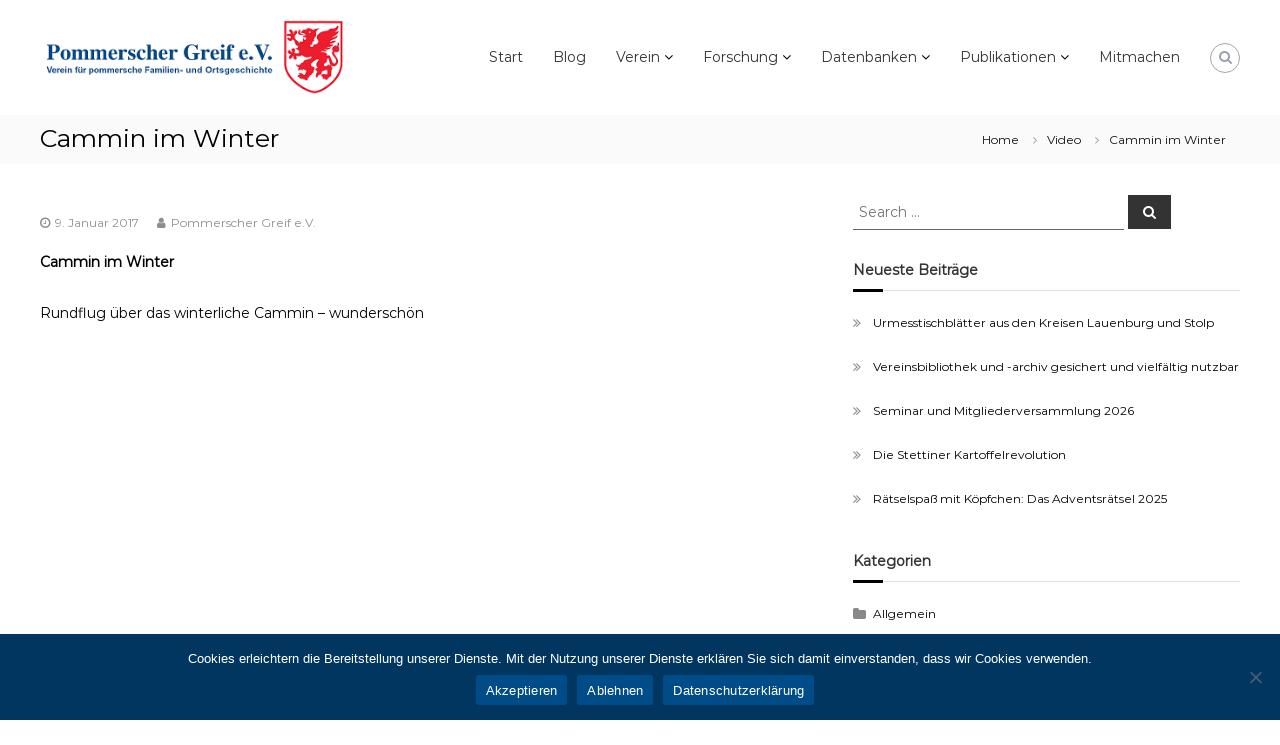

--- FILE ---
content_type: text/html; charset=UTF-8
request_url: https://www.pommerscher-greif.de/cammin/
body_size: 20433
content:
<!DOCTYPE html>
<html lang="de">
<head>
	<meta charset="UTF-8">
	<meta name="viewport" content="width=device-width, initial-scale=1">
	<link rel="profile" href="https://gmpg.org/xfn/11">

	<title>Cammin im Winter &#8211; Pommerscher Greif e.V.</title>
<meta name='robots' content='max-image-preview:large' />
	<style>img:is([sizes="auto" i], [sizes^="auto," i]) { contain-intrinsic-size: 3000px 1500px }</style>
	<link rel='dns-prefetch' href='//www.pommerscher-greif.de' />
<link rel='dns-prefetch' href='//fonts.googleapis.com' />
<link href='https://fonts.gstatic.com' crossorigin rel='preconnect' />
<link rel="alternate" type="application/rss+xml" title="Pommerscher Greif e.V. &raquo; Feed" href="https://www.pommerscher-greif.de/feed/" />
<link rel="alternate" type="application/rss+xml" title="Pommerscher Greif e.V. &raquo; Kommentar-Feed" href="https://www.pommerscher-greif.de/comments/feed/" />
<script type="text/javascript">
/* <![CDATA[ */
window._wpemojiSettings = {"baseUrl":"https:\/\/s.w.org\/images\/core\/emoji\/16.0.1\/72x72\/","ext":".png","svgUrl":"https:\/\/s.w.org\/images\/core\/emoji\/16.0.1\/svg\/","svgExt":".svg","source":{"concatemoji":"https:\/\/www.pommerscher-greif.de\/wp-includes\/js\/wp-emoji-release.min.js?ver=6.8.3"}};
/*! This file is auto-generated */
!function(s,n){var o,i,e;function c(e){try{var t={supportTests:e,timestamp:(new Date).valueOf()};sessionStorage.setItem(o,JSON.stringify(t))}catch(e){}}function p(e,t,n){e.clearRect(0,0,e.canvas.width,e.canvas.height),e.fillText(t,0,0);var t=new Uint32Array(e.getImageData(0,0,e.canvas.width,e.canvas.height).data),a=(e.clearRect(0,0,e.canvas.width,e.canvas.height),e.fillText(n,0,0),new Uint32Array(e.getImageData(0,0,e.canvas.width,e.canvas.height).data));return t.every(function(e,t){return e===a[t]})}function u(e,t){e.clearRect(0,0,e.canvas.width,e.canvas.height),e.fillText(t,0,0);for(var n=e.getImageData(16,16,1,1),a=0;a<n.data.length;a++)if(0!==n.data[a])return!1;return!0}function f(e,t,n,a){switch(t){case"flag":return n(e,"\ud83c\udff3\ufe0f\u200d\u26a7\ufe0f","\ud83c\udff3\ufe0f\u200b\u26a7\ufe0f")?!1:!n(e,"\ud83c\udde8\ud83c\uddf6","\ud83c\udde8\u200b\ud83c\uddf6")&&!n(e,"\ud83c\udff4\udb40\udc67\udb40\udc62\udb40\udc65\udb40\udc6e\udb40\udc67\udb40\udc7f","\ud83c\udff4\u200b\udb40\udc67\u200b\udb40\udc62\u200b\udb40\udc65\u200b\udb40\udc6e\u200b\udb40\udc67\u200b\udb40\udc7f");case"emoji":return!a(e,"\ud83e\udedf")}return!1}function g(e,t,n,a){var r="undefined"!=typeof WorkerGlobalScope&&self instanceof WorkerGlobalScope?new OffscreenCanvas(300,150):s.createElement("canvas"),o=r.getContext("2d",{willReadFrequently:!0}),i=(o.textBaseline="top",o.font="600 32px Arial",{});return e.forEach(function(e){i[e]=t(o,e,n,a)}),i}function t(e){var t=s.createElement("script");t.src=e,t.defer=!0,s.head.appendChild(t)}"undefined"!=typeof Promise&&(o="wpEmojiSettingsSupports",i=["flag","emoji"],n.supports={everything:!0,everythingExceptFlag:!0},e=new Promise(function(e){s.addEventListener("DOMContentLoaded",e,{once:!0})}),new Promise(function(t){var n=function(){try{var e=JSON.parse(sessionStorage.getItem(o));if("object"==typeof e&&"number"==typeof e.timestamp&&(new Date).valueOf()<e.timestamp+604800&&"object"==typeof e.supportTests)return e.supportTests}catch(e){}return null}();if(!n){if("undefined"!=typeof Worker&&"undefined"!=typeof OffscreenCanvas&&"undefined"!=typeof URL&&URL.createObjectURL&&"undefined"!=typeof Blob)try{var e="postMessage("+g.toString()+"("+[JSON.stringify(i),f.toString(),p.toString(),u.toString()].join(",")+"));",a=new Blob([e],{type:"text/javascript"}),r=new Worker(URL.createObjectURL(a),{name:"wpTestEmojiSupports"});return void(r.onmessage=function(e){c(n=e.data),r.terminate(),t(n)})}catch(e){}c(n=g(i,f,p,u))}t(n)}).then(function(e){for(var t in e)n.supports[t]=e[t],n.supports.everything=n.supports.everything&&n.supports[t],"flag"!==t&&(n.supports.everythingExceptFlag=n.supports.everythingExceptFlag&&n.supports[t]);n.supports.everythingExceptFlag=n.supports.everythingExceptFlag&&!n.supports.flag,n.DOMReady=!1,n.readyCallback=function(){n.DOMReady=!0}}).then(function(){return e}).then(function(){var e;n.supports.everything||(n.readyCallback(),(e=n.source||{}).concatemoji?t(e.concatemoji):e.wpemoji&&e.twemoji&&(t(e.twemoji),t(e.wpemoji)))}))}((window,document),window._wpemojiSettings);
/* ]]> */
</script>
<style id='wp-emoji-styles-inline-css' type='text/css'>

	img.wp-smiley, img.emoji {
		display: inline !important;
		border: none !important;
		box-shadow: none !important;
		height: 1em !important;
		width: 1em !important;
		margin: 0 0.07em !important;
		vertical-align: -0.1em !important;
		background: none !important;
		padding: 0 !important;
	}
</style>
<link rel='stylesheet' id='wp-block-library-css' href='https://www.pommerscher-greif.de/wp-includes/css/dist/block-library/style.min.css?ver=6.8.3' type='text/css' media='all' />
<style id='wp-block-library-theme-inline-css' type='text/css'>
.wp-block-audio :where(figcaption){color:#555;font-size:13px;text-align:center}.is-dark-theme .wp-block-audio :where(figcaption){color:#ffffffa6}.wp-block-audio{margin:0 0 1em}.wp-block-code{border:1px solid #ccc;border-radius:4px;font-family:Menlo,Consolas,monaco,monospace;padding:.8em 1em}.wp-block-embed :where(figcaption){color:#555;font-size:13px;text-align:center}.is-dark-theme .wp-block-embed :where(figcaption){color:#ffffffa6}.wp-block-embed{margin:0 0 1em}.blocks-gallery-caption{color:#555;font-size:13px;text-align:center}.is-dark-theme .blocks-gallery-caption{color:#ffffffa6}:root :where(.wp-block-image figcaption){color:#555;font-size:13px;text-align:center}.is-dark-theme :root :where(.wp-block-image figcaption){color:#ffffffa6}.wp-block-image{margin:0 0 1em}.wp-block-pullquote{border-bottom:4px solid;border-top:4px solid;color:currentColor;margin-bottom:1.75em}.wp-block-pullquote cite,.wp-block-pullquote footer,.wp-block-pullquote__citation{color:currentColor;font-size:.8125em;font-style:normal;text-transform:uppercase}.wp-block-quote{border-left:.25em solid;margin:0 0 1.75em;padding-left:1em}.wp-block-quote cite,.wp-block-quote footer{color:currentColor;font-size:.8125em;font-style:normal;position:relative}.wp-block-quote:where(.has-text-align-right){border-left:none;border-right:.25em solid;padding-left:0;padding-right:1em}.wp-block-quote:where(.has-text-align-center){border:none;padding-left:0}.wp-block-quote.is-large,.wp-block-quote.is-style-large,.wp-block-quote:where(.is-style-plain){border:none}.wp-block-search .wp-block-search__label{font-weight:700}.wp-block-search__button{border:1px solid #ccc;padding:.375em .625em}:where(.wp-block-group.has-background){padding:1.25em 2.375em}.wp-block-separator.has-css-opacity{opacity:.4}.wp-block-separator{border:none;border-bottom:2px solid;margin-left:auto;margin-right:auto}.wp-block-separator.has-alpha-channel-opacity{opacity:1}.wp-block-separator:not(.is-style-wide):not(.is-style-dots){width:100px}.wp-block-separator.has-background:not(.is-style-dots){border-bottom:none;height:1px}.wp-block-separator.has-background:not(.is-style-wide):not(.is-style-dots){height:2px}.wp-block-table{margin:0 0 1em}.wp-block-table td,.wp-block-table th{word-break:normal}.wp-block-table :where(figcaption){color:#555;font-size:13px;text-align:center}.is-dark-theme .wp-block-table :where(figcaption){color:#ffffffa6}.wp-block-video :where(figcaption){color:#555;font-size:13px;text-align:center}.is-dark-theme .wp-block-video :where(figcaption){color:#ffffffa6}.wp-block-video{margin:0 0 1em}:root :where(.wp-block-template-part.has-background){margin-bottom:0;margin-top:0;padding:1.25em 2.375em}
</style>
<style id='classic-theme-styles-inline-css' type='text/css'>
/*! This file is auto-generated */
.wp-block-button__link{color:#fff;background-color:#32373c;border-radius:9999px;box-shadow:none;text-decoration:none;padding:calc(.667em + 2px) calc(1.333em + 2px);font-size:1.125em}.wp-block-file__button{background:#32373c;color:#fff;text-decoration:none}
</style>
<link rel='stylesheet' id='blockart-blocks-css' href='https://www.pommerscher-greif.de/wp-content/plugins/blockart-blocks/dist/style-blocks.css?ver=57017828be0f09f50383' type='text/css' media='all' />
<style id='global-styles-inline-css' type='text/css'>
:root{--wp--preset--aspect-ratio--square: 1;--wp--preset--aspect-ratio--4-3: 4/3;--wp--preset--aspect-ratio--3-4: 3/4;--wp--preset--aspect-ratio--3-2: 3/2;--wp--preset--aspect-ratio--2-3: 2/3;--wp--preset--aspect-ratio--16-9: 16/9;--wp--preset--aspect-ratio--9-16: 9/16;--wp--preset--color--black: #000000;--wp--preset--color--cyan-bluish-gray: #abb8c3;--wp--preset--color--white: #ffffff;--wp--preset--color--pale-pink: #f78da7;--wp--preset--color--vivid-red: #cf2e2e;--wp--preset--color--luminous-vivid-orange: #ff6900;--wp--preset--color--luminous-vivid-amber: #fcb900;--wp--preset--color--light-green-cyan: #7bdcb5;--wp--preset--color--vivid-green-cyan: #00d084;--wp--preset--color--pale-cyan-blue: #8ed1fc;--wp--preset--color--vivid-cyan-blue: #0693e3;--wp--preset--color--vivid-purple: #9b51e0;--wp--preset--gradient--vivid-cyan-blue-to-vivid-purple: linear-gradient(135deg,rgba(6,147,227,1) 0%,rgb(155,81,224) 100%);--wp--preset--gradient--light-green-cyan-to-vivid-green-cyan: linear-gradient(135deg,rgb(122,220,180) 0%,rgb(0,208,130) 100%);--wp--preset--gradient--luminous-vivid-amber-to-luminous-vivid-orange: linear-gradient(135deg,rgba(252,185,0,1) 0%,rgba(255,105,0,1) 100%);--wp--preset--gradient--luminous-vivid-orange-to-vivid-red: linear-gradient(135deg,rgba(255,105,0,1) 0%,rgb(207,46,46) 100%);--wp--preset--gradient--very-light-gray-to-cyan-bluish-gray: linear-gradient(135deg,rgb(238,238,238) 0%,rgb(169,184,195) 100%);--wp--preset--gradient--cool-to-warm-spectrum: linear-gradient(135deg,rgb(74,234,220) 0%,rgb(151,120,209) 20%,rgb(207,42,186) 40%,rgb(238,44,130) 60%,rgb(251,105,98) 80%,rgb(254,248,76) 100%);--wp--preset--gradient--blush-light-purple: linear-gradient(135deg,rgb(255,206,236) 0%,rgb(152,150,240) 100%);--wp--preset--gradient--blush-bordeaux: linear-gradient(135deg,rgb(254,205,165) 0%,rgb(254,45,45) 50%,rgb(107,0,62) 100%);--wp--preset--gradient--luminous-dusk: linear-gradient(135deg,rgb(255,203,112) 0%,rgb(199,81,192) 50%,rgb(65,88,208) 100%);--wp--preset--gradient--pale-ocean: linear-gradient(135deg,rgb(255,245,203) 0%,rgb(182,227,212) 50%,rgb(51,167,181) 100%);--wp--preset--gradient--electric-grass: linear-gradient(135deg,rgb(202,248,128) 0%,rgb(113,206,126) 100%);--wp--preset--gradient--midnight: linear-gradient(135deg,rgb(2,3,129) 0%,rgb(40,116,252) 100%);--wp--preset--font-size--small: 13px;--wp--preset--font-size--medium: 20px;--wp--preset--font-size--large: 36px;--wp--preset--font-size--x-large: 42px;--wp--preset--spacing--20: 0.44rem;--wp--preset--spacing--30: 0.67rem;--wp--preset--spacing--40: 1rem;--wp--preset--spacing--50: 1.5rem;--wp--preset--spacing--60: 2.25rem;--wp--preset--spacing--70: 3.38rem;--wp--preset--spacing--80: 5.06rem;--wp--preset--shadow--natural: 6px 6px 9px rgba(0, 0, 0, 0.2);--wp--preset--shadow--deep: 12px 12px 50px rgba(0, 0, 0, 0.4);--wp--preset--shadow--sharp: 6px 6px 0px rgba(0, 0, 0, 0.2);--wp--preset--shadow--outlined: 6px 6px 0px -3px rgba(255, 255, 255, 1), 6px 6px rgba(0, 0, 0, 1);--wp--preset--shadow--crisp: 6px 6px 0px rgba(0, 0, 0, 1);}:where(.is-layout-flex){gap: 0.5em;}:where(.is-layout-grid){gap: 0.5em;}body .is-layout-flex{display: flex;}.is-layout-flex{flex-wrap: wrap;align-items: center;}.is-layout-flex > :is(*, div){margin: 0;}body .is-layout-grid{display: grid;}.is-layout-grid > :is(*, div){margin: 0;}:where(.wp-block-columns.is-layout-flex){gap: 2em;}:where(.wp-block-columns.is-layout-grid){gap: 2em;}:where(.wp-block-post-template.is-layout-flex){gap: 1.25em;}:where(.wp-block-post-template.is-layout-grid){gap: 1.25em;}.has-black-color{color: var(--wp--preset--color--black) !important;}.has-cyan-bluish-gray-color{color: var(--wp--preset--color--cyan-bluish-gray) !important;}.has-white-color{color: var(--wp--preset--color--white) !important;}.has-pale-pink-color{color: var(--wp--preset--color--pale-pink) !important;}.has-vivid-red-color{color: var(--wp--preset--color--vivid-red) !important;}.has-luminous-vivid-orange-color{color: var(--wp--preset--color--luminous-vivid-orange) !important;}.has-luminous-vivid-amber-color{color: var(--wp--preset--color--luminous-vivid-amber) !important;}.has-light-green-cyan-color{color: var(--wp--preset--color--light-green-cyan) !important;}.has-vivid-green-cyan-color{color: var(--wp--preset--color--vivid-green-cyan) !important;}.has-pale-cyan-blue-color{color: var(--wp--preset--color--pale-cyan-blue) !important;}.has-vivid-cyan-blue-color{color: var(--wp--preset--color--vivid-cyan-blue) !important;}.has-vivid-purple-color{color: var(--wp--preset--color--vivid-purple) !important;}.has-black-background-color{background-color: var(--wp--preset--color--black) !important;}.has-cyan-bluish-gray-background-color{background-color: var(--wp--preset--color--cyan-bluish-gray) !important;}.has-white-background-color{background-color: var(--wp--preset--color--white) !important;}.has-pale-pink-background-color{background-color: var(--wp--preset--color--pale-pink) !important;}.has-vivid-red-background-color{background-color: var(--wp--preset--color--vivid-red) !important;}.has-luminous-vivid-orange-background-color{background-color: var(--wp--preset--color--luminous-vivid-orange) !important;}.has-luminous-vivid-amber-background-color{background-color: var(--wp--preset--color--luminous-vivid-amber) !important;}.has-light-green-cyan-background-color{background-color: var(--wp--preset--color--light-green-cyan) !important;}.has-vivid-green-cyan-background-color{background-color: var(--wp--preset--color--vivid-green-cyan) !important;}.has-pale-cyan-blue-background-color{background-color: var(--wp--preset--color--pale-cyan-blue) !important;}.has-vivid-cyan-blue-background-color{background-color: var(--wp--preset--color--vivid-cyan-blue) !important;}.has-vivid-purple-background-color{background-color: var(--wp--preset--color--vivid-purple) !important;}.has-black-border-color{border-color: var(--wp--preset--color--black) !important;}.has-cyan-bluish-gray-border-color{border-color: var(--wp--preset--color--cyan-bluish-gray) !important;}.has-white-border-color{border-color: var(--wp--preset--color--white) !important;}.has-pale-pink-border-color{border-color: var(--wp--preset--color--pale-pink) !important;}.has-vivid-red-border-color{border-color: var(--wp--preset--color--vivid-red) !important;}.has-luminous-vivid-orange-border-color{border-color: var(--wp--preset--color--luminous-vivid-orange) !important;}.has-luminous-vivid-amber-border-color{border-color: var(--wp--preset--color--luminous-vivid-amber) !important;}.has-light-green-cyan-border-color{border-color: var(--wp--preset--color--light-green-cyan) !important;}.has-vivid-green-cyan-border-color{border-color: var(--wp--preset--color--vivid-green-cyan) !important;}.has-pale-cyan-blue-border-color{border-color: var(--wp--preset--color--pale-cyan-blue) !important;}.has-vivid-cyan-blue-border-color{border-color: var(--wp--preset--color--vivid-cyan-blue) !important;}.has-vivid-purple-border-color{border-color: var(--wp--preset--color--vivid-purple) !important;}.has-vivid-cyan-blue-to-vivid-purple-gradient-background{background: var(--wp--preset--gradient--vivid-cyan-blue-to-vivid-purple) !important;}.has-light-green-cyan-to-vivid-green-cyan-gradient-background{background: var(--wp--preset--gradient--light-green-cyan-to-vivid-green-cyan) !important;}.has-luminous-vivid-amber-to-luminous-vivid-orange-gradient-background{background: var(--wp--preset--gradient--luminous-vivid-amber-to-luminous-vivid-orange) !important;}.has-luminous-vivid-orange-to-vivid-red-gradient-background{background: var(--wp--preset--gradient--luminous-vivid-orange-to-vivid-red) !important;}.has-very-light-gray-to-cyan-bluish-gray-gradient-background{background: var(--wp--preset--gradient--very-light-gray-to-cyan-bluish-gray) !important;}.has-cool-to-warm-spectrum-gradient-background{background: var(--wp--preset--gradient--cool-to-warm-spectrum) !important;}.has-blush-light-purple-gradient-background{background: var(--wp--preset--gradient--blush-light-purple) !important;}.has-blush-bordeaux-gradient-background{background: var(--wp--preset--gradient--blush-bordeaux) !important;}.has-luminous-dusk-gradient-background{background: var(--wp--preset--gradient--luminous-dusk) !important;}.has-pale-ocean-gradient-background{background: var(--wp--preset--gradient--pale-ocean) !important;}.has-electric-grass-gradient-background{background: var(--wp--preset--gradient--electric-grass) !important;}.has-midnight-gradient-background{background: var(--wp--preset--gradient--midnight) !important;}.has-small-font-size{font-size: var(--wp--preset--font-size--small) !important;}.has-medium-font-size{font-size: var(--wp--preset--font-size--medium) !important;}.has-large-font-size{font-size: var(--wp--preset--font-size--large) !important;}.has-x-large-font-size{font-size: var(--wp--preset--font-size--x-large) !important;}
:where(.wp-block-post-template.is-layout-flex){gap: 1.25em;}:where(.wp-block-post-template.is-layout-grid){gap: 1.25em;}
:where(.wp-block-columns.is-layout-flex){gap: 2em;}:where(.wp-block-columns.is-layout-grid){gap: 2em;}
:root :where(.wp-block-pullquote){font-size: 1.5em;line-height: 1.6;}
</style>
<style id='blockart-global-styles-inline-css' type='text/css'>
:root {--ba-colors-primary: #2563eb;
--ba-colors-secondary: #54595F;
--ba-colors-text: #7A7A7A;
--ba-colors-accent: #61CE70;
--ba-font-weights-primary: 600;
--ba-font-weights-secondary: 400;
--ba-font-weights-text: 600;
--ba-font-weights-accent: 500;}.ba-typography-primary {font-weight: var(--ba-font-weights-primary) !important;}.ba-typography-secondary {font-weight: var(--ba-font-weights-secondary) !important;}.ba-typography-text {font-weight: var(--ba-font-weights-text) !important;}.ba-typography-accent {font-weight: var(--ba-font-weights-accent) !important;}
</style>
<link rel='stylesheet' id='cookie-notice-front-css' href='https://www.pommerscher-greif.de/wp-content/plugins/cookie-notice/css/front.min.css?ver=2.5.11' type='text/css' media='all' />
<link rel='stylesheet' id='parent-style-css' href='https://www.pommerscher-greif.de/wp-content/themes/flash-pro/style.css?ver=6.8.3' type='text/css' media='all' />
<link rel='stylesheet' id='child-theme-css-css' href='https://www.pommerscher-greif.de/wp-content/themes/flasch-pro-child/style.css?ver=6.8.3' type='text/css' media='all' />
<link rel='stylesheet' id='font-awesome-css' href='https://www.pommerscher-greif.de/wp-content/themes/flash-pro/css/font-awesome.min.css?ver=4.7.0' type='text/css' media='' />
<link rel='stylesheet' id='flash-style-css' href='https://www.pommerscher-greif.de/wp-content/themes/flasch-pro-child/style.css?ver=6.8.3' type='text/css' media='all' />
<style id='flash-style-inline-css' type='text/css'>

/* Link Color */
#site-navigation ul li:hover > a,#site-navigation ul li.current-menu-item > a,#site-navigation ul li.current_page_item  > a,.main-navigation .current_page_ancestor > a,.main-navigation .current-menu-ancestor > a,#site-navigation ul.sub-menu li:hover > a,#site-navigation ul li ul.sub-menu li.menu-item-has-children ul li:hover > a,#site-navigation ul li ul.sub-menu li.menu-item-has-children:hover > .menu-item,body.transparent #masthead .header-bottom #site-navigation ul li:hover > .menu-item,body.transparent #masthead .header-bottom #site-navigation ul li:hover > a,body.transparent #masthead .header-bottom #site-navigation ul.sub-menu li:hover > a,body.transparent #masthead .header-bottom #site-navigation ul.sub-menu li.menu-item-has-children ul li:hover > a,body.transparent.header-sticky #masthead-sticky-wrapper #masthead .header-bottom #site-navigation ul.sub-menu li > a:hover,.tg-service-widget .service-title-wrap a:hover,.tg-service-widget .service-more,.feature-product-section .button-group button:hover ,.fun-facts-section .fun-facts-icon-wrap,.fun-facts-section .tg-fun-facts-widget.tg-fun-facts-layout-2 .counter-wrapper,.blog-section .row:nth-child(odd) .blog-content .entry-title a:hover,.blog-section .row:nth-child(even) .blog-content .entry-title a:hover ,.blog-section .tg-blog-widget-layout-2 .blog-content .read-more-container .read-more a,footer.footer-layout #top-footer .widget-title::first-letter,footer.footer-layout #top-footer .widget ul li a:hover,footer.footer-layout #bottom-footer .copyright .copyright-text a:hover,footer.footer-layout #bottom-footer .footer-menu ul li a:hover,.archive #primary .entry-content-block h2.entry-title a:hover,.blog #primary .entry-content-block h2.entry-title a:hover,#secondary .widget ul li a:hover,.woocommerce-Price-amount.amount,.team-wrapper .team-content-wrapper .team-social a:hover,.testimonial-container .testimonial-wrapper .testimonial-slide .testominial-content-wrapper .testimonial-icon,.footer-menu li a:hover,.tg-feature-product-filter-layout .button.is-checked:hover,.tg-service-widget.tg-service-layout-4 .service-icon-wrap,.blog-section .tg-blog-widget-layout-2 .entry-title a:hover,
	.blog-section .tg-blog-widget-layout-2 .read-more-container .read-more:hover a,
	.tg-blog-widget-layout-2 .read-more-container .entry-author:hover a,
	.tg-blog-widget-layout-2 .read-more-container .entry-author:hover,.blog-section .blog-wrapper.tg-blog-widget-layout-3 .entry-author:hover a, .blog-section .blog-wrapper.tg-blog-widget-layout-3 .entry-author:hover .fa,.entry-title a:hover,
	.blog-section .blog-wrapper.tg-blog-widget-layout-4 .read-more-container span:hover a, .blog-section .blog-wrapper.tg-blog-widget-layout-4 .read-more-container span:hover .fa,.blog-section .blog-wrapper.tg-blog-widget-layout-4 .read-more-container .read-more a,.blog-section .blog-wrapper.tg-blog-widget-layout-5 .entry-author:hover a, .blog-section .blog-wrapper.tg-blog-widget-layout-5 .entry-author:hover .fa, .entry-content a,
	.pg-custom .swiper-pagination-bullet.swiper-pagination-bullet-active {
			color: #000000;
}
.post .entry-content-block .entry-meta a:hover, .post .entry-content-block .entry-meta span:hover,#primary .entry-footer span a:hover,.entry-content .read-more-link:hover,.entry-summary .read-more-link:hover{
	color: #000000;
}
.widget_archive a:hover::before, .widget_categories a:hover:before, .widget_pages a:hover:before, .widget_meta a:hover:before, .widget_recent_comments a:hover:before, .widget_recent_entries a:hover:before, .widget_rss a:hover:before, .widget_nav_menu a:hover:before, .widget_archive li a:hover, .widget_categories li a:hover, .widget_pages li a:hover, .widget_meta li a:hover, .widget_recent_comments li a:hover, .widget_recent_entries li a:hover, .widget_rss li a:hover, .widget_nav_menu li a:hover, .widget_tag_cloud a:hover,#top-footer .widget ul li:hover a, #top-footer .widget ul li:hover a:before{
	color: #000000;
}
.blog-section .tg-blog-widget-layout-1 .tg-blog-widget:hover, #scroll-up,.header-bottom .search-wrap .search-box .searchform .btn:hover,.header-bottom .cart-wrap .flash-cart-views a span,body.transparent #masthead .header-bottom #site-navigation ul li a::before,.tg-slider-widget.slider-dark .swiper-wrapper .slider-content .btn-wrapper a:hover,.section-title-wrapper .section-title:after,.about-section .about-content-wrapper .btn-wrapper a,.tg-service-widget .service-icon-wrap,.team-wrapper .team-content-wrapper .team-designation:after,.blog-section .tg-blog-widget-layout-1:hover,.blog-section .tg-blog-widget-layout-2 .post-image .entry-date,.blog-section .tg-blog-widget-layout-2 .blog-content .post-readmore,.pricing-table-section .tg-pricing-table-widget:hover,.pricing-table-section .tg-pricing-table-widget.tg-pricing-table-layout-2 .pricing,.pricing-table-section .tg-pricing-table-widget.tg-pricing-table-layout-2 .btn-wrapper a,footer.footer-layout #top-footer .widget_tag_cloud .tagcloud a:hover,#secondary .widget-title:after, #secondary .searchform .btn:hover,#primary .searchform .btn:hover,  #respond #commentform .form-submit input,.woocommerce ul.products li.product .onsale,.woocommerce ul.products li.product .button,.woocommerce #respond input#submit.alt,.woocommerce a.button.alt,.woocommerce button.button.alt,.woocommerce input.button.alt,.added_to_cart.wc-forward,.testimonial-container .swiper-pagination.testimonial-pager .swiper-pagination-bullet:hover, .testimonial-container .swiper-pagination.testimonial-pager .swiper-pagination-bullet.swiper-pagination-bullet-active,.tg-service-widget.tg-service-layout-5 .service-icon-wrap .fa,.blog-section .blog-wrapper.tg-blog-widget-layout-3 .entry-date,.blog-section .blog-wrapper.tg-blog-widget-layout-4 .read-more-container:before,.blog-section .blog-wrapper.tg-blog-widget-layout-5 .entry-date ,.woocommerce .widget_price_filter .ui-slider .ui-slider-range,.woocommerce .widget_price_filter .ui-slider .ui-slider-handle,.header-bottom .wishlist a span,.yith-wcwl-wishlistexistsbrowse a,.woocommerce a.add_to_wishlist.button.alt {
	background-color: #000000;
}
.feature-product-section .tg-feature-product-layout-2 .tg-container .tg-column-wrapper .tg-feature-product-widget .featured-image-desc, .tg-team-widget.tg-team-layout-3 .team-wrapper .team-img .team-social {
	background-color: rgba( 0, 0, 0, 0.8);
}
#respond #commentform .form-submit input:hover,.call-to-action-section .btn-wrapper a:hover{
background-color: #000000;
}

.tg-slider-widget.slider-dark .swiper-wrapper .slider-content .btn-wrapper a:hover,footer.footer-layout #top-footer .widget_tag_cloud .tagcloud a:hover {
	border-color: #000000;
}
body.transparent.header-sticky #masthead-sticky-wrapper.is-sticky #masthead .header-bottom #site-navigation ul li.current-flash-item a, #site-navigation ul li.current-flash-item a, body.transparent.header-sticky #masthead-sticky-wrapper #masthead .header-bottom #site-navigation ul li:hover > a{
		color: #000000;
	}

.tg-service-widget .service-icon-wrap:after{
		border-top-color: #000000;
	}
body.transparent.header-sticky #masthead-sticky-wrapper #masthead .header-bottom .search-wrap .search-icon:hover, body.transparent #masthead .header-bottom .search-wrap .search-icon:hover, .header-bottom .search-wrap .search-icon:hover {
	border-color: #000000;
}
body.transparent.header-sticky #masthead-sticky-wrapper #masthead .header-bottom .search-wrap .search-icon:hover, body.transparent #masthead .header-bottom .search-wrap .search-icon:hover, .header-bottom .search-wrap .search-icon:hover {
	color: #000000;
}

.feature-product-section .tg-feature-product-widget .featured-image-desc::before,.blog-section .row:nth-child(odd) .tg-blog-widget:hover .post-image::before{
		border-right-color: #000000;
	}
.feature-product-section .tg-feature-product-widget .featured-image-desc::before,.blog-section .row:nth-child(odd) .tg-blog-widget:hover .post-image::before,footer.footer-layout #top-footer .widget-title,.blog-section .row:nth-child(2n) .tg-blog-widget:hover .post-image::before{
	border-left-color: #000000;
}
	.tg-service-widget .service-more:hover,.blog-section .blog-wrapper.tg-blog-widget-layout-4 .read-more-container .read-more a:hover{
	color: #000000;
}
.about-section .about-content-wrapper .btn-wrapper a:hover,.popular-batch,.tg-pricing-widget-block.tg-pricing-table-layout-1:hover .btn-wrapper a,.tg-pricing-widget-block.tg-pricing-table-layout-2 .btn-wrapper a:hover,
.tg-pricing-widget-block.tg-pricing-table-layout-3 .btn-wrapper a:hover,
.tg-pricing-widget-block.tg-pricing-table-layout-4 .btn-wrapper a:hover,.tg-pricing-widget-block.tg-pricing-table-layout-4.featured-pricing .btn-wrapper a{
	background-color: #000000;
}
.tg-pricing-widget-block.tg-pricing-table-layout-2 .pricing::before{
	border-bottom-color: #000000;
}
.tg-pricing-widget-block.tg-pricing-table-layout-1:hover,
.tg-pricing-widget-block.tg-pricing-table-layout-2 .pricing,.tg-pricing-widget-block.tg-pricing-table-layout-2 .btn-wrapper a,.tg-pricing-widget-block.tg-pricing-table-layout-3.featured-pricing .pricing-title-wrapper,.tg-pricing-widget-block.tg-pricing-table-layout-3 .btn-wrapper a,.tg-pricing-widget-block.tg-pricing-table-layout-4 .btn-wrapper a,.tg-pricing-widget-block.tg-pricing-table-layout-4.featured-pricing{
	background-color: #000000;
}
.tg-pricing-widget-block.tg-pricing-table-layout-3 .pricing-table-title,.tg-pricing-widget-block.tg-pricing-table-layout-4 .pricing,.tg-pricing-widget-block.tg-pricing-table-layout-4 .pricing .price{
	color: #000000;
}
.divider,.tg-team-widget.tg-team-layout-5 .team-designation,.tg-team-widget.tg-team-layout-5 .team-social a{
	color: #000000;
}
.tg-team-widget.tg-team-layout-5 .team-social a:hover{
	color: #000000;
}
.tg-team-widget.tg-team-layout-4:hover .team-img::before{
	background-color: rgba( 0, 0, 0, 0.8);
}
.call-to-action-section .btn-wrapper a:hover{
	border-color: #000000;
}
.tg-team-widget.tg-team-layout-4 .team-content-wrapper{
	border-bottom-color: #000000;
}
.tg-fun-facts-widget.tg-fun-facts-layout-5:hover,.tg-fun-facts-widget.tg-fun-facts-layout-6 .fun-facts-wrapper,.tg-fun-facts-widget.tg-fun-facts-layout-6 .fun-facts-wrapper::before{
	background-color: #000000;
}
.tg-fun-facts-widget.tg-fun-facts-layout-6 .fun-facts-wrapper::after{
	border-bottom-color: #000000;
}
.tg-fun-facts-widget.tg-fun-facts-layout-5:hover{
	border-color: #000000;
}
.testimonial-container .testimonial-icon{
	color: #000000;
}
.tg-testimonial-widget.tg-testimonial-widget-layout-2 .testimonial-container .testimonial-client-detail .testimonial-img img,.tg-testimonial-widget.tg-testimonial-widget-layout-3 .testimonial-container .testimonial-client-detail .testimonial-img{
	border-color: #000000;
}
.progress-bar-rating{
	background-color: #000000;
}
.tab-list ul li.ui-tabs-active.ui-state-active a{
	color: #000000;
}
.woocommerce ul.products li.product .button:hover, .woocommerce #respond input#submit.alt:hover, .woocommerce a.button.alt:hover, .woocommerce button.button.alt:hover, .woocommerce input.button.alt:hover{
	background-color: #000000;
}
.wc-cat-content .wc-cat-content-number{
	color: #000000;
}
#preloader span{
	--blue : #000000;
	background: #000000;
}
.cp-flip:before,.cp-eclipse,.cp-boxes:before,.cp-boxes:after,.cp-bubble{
	background: #000000;
}
.cp-bubble:before,.cp-bubble:after{
	background-color: #000000;
}
.cp-round:after,.cp-skeleton{
	border-top-color: #000000;
}
.cp-skeleton:before,.cp-eclipse:after{
	border-left-color: #000000;
}
.cp-skeleton:after,.cp-eclipse:before{
	border-right-color: #000000;
}
.tribe-list-widget li:hover .tribe-event-start-date,.tribe-list-widget li:hover .tribe-event-title-block::after,.tribe-events-widget-link a,.tribe-list-widget li:hover .tribe-event-title-block,.wpcf7-form input[type="submit"]{
	background-color: #000000;
}
.tribe-events-widget-link a:hover,.wpcf7-form input[type="submit"]:hover{
	background-color: #000000;
}
.tribe-list-widget li:hover .tribe-event-title-block::after{
	border-color: #000000;
}
.woocommerce .widget_price_filter .price_slider_wrapper .ui-widget-content{
	background-color: #000000;
}
.yith-wcwl-wishlistexistsbrowse a:hover,.woocommerce a.add_to_wishlist.button.alt:hover{
	background-color: #000000;
}
.tg-button{
	background-color: #000000;
}
.tg-button:hover{
	background-color: #000000;
}
@media(max-width: 980px){
	#site-navigation ul li.menu-item-has-children .sub-toggle{
		background-color: #000000;
	}
}

@media screen and ( min-width: 980px ) {
	.menu-item-has-children:hover > .sub-toggle,#site-navigation ul li ul.sub-menu li.menu-item-has-children:hover .sub-toggle {
		color: #000000;
	}
}

@media screen and (min-width: 56.875em) {
	.main-navigation li:hover > a,
	.main-navigation li.focus > a {
		color: #000000;
	}
}


	/* Main Text Color */
	.tg-slider-widget .swiper-button-next::before, .tg-slider-widget .swiper-button-prev::before, .section-title-wrapper .section-title,.tg-service-widget .service-title-wrap a ,.team-wrapper .team-content-wrapper .team-title a,.tg-testimonial-widget-layout-3 .testimonial-container .testimonial-wrapper .testimonial-slide .testimonial-client-detail .client-detail-block .testimonial-title,.tg-testimonial-widget-layout-2 .testimonial-container .testimonial-wrapper .testimonial-slide .testimonial-client-detail .client-detail-block .testimonial-title,.tg-testimonial-widget-layout-1 .testimonial-container .testimonial-wrapper .testimonial-slide .testimonial-client-detail .client-detail-block .testimonial-title,.blog-section .row:nth-child(odd) .blog-content .entry-title a,.blog-section .row:nth-child(even) .blog-content .entry-title a,.pricing-table-section .tg-pricing-table-widget .pricing-table-title ,.pricing-table-section .tg-pricing-table-widget .pricing,.pricing-table-section .tg-pricing-table-widget .btn-wrapper a,.pricing-table-section .tg-pricing-table-widget.standard .popular-batch,.single-post #primary .author-description .author-description-block .author-title,.section-title-wrapper .section-title,.tg-service-widget .service-title-wrap a,.tg-service-widget .service-title-wrap a {
		color: #000000;
	}
	.header-bottom .search-wrap .search-box .searchform .btn, .pg-custom .swiper-pagination-bullet.swiper-pagination-bullet-active, .swiper-pagination-progressbar .swiper-pagination-progressbar-fill, .tg-slider-widget .swiper-wrapper .slider-content .btn-wrapper a:hover,.testimonial-container .swiper-pagination.testimonial-pager .swiper-pagination-bullet{
		background-color: #000000;
	}

	.pg-custom .swiper-pagination-bullet.swiper-pagination-bullet-active {
		border-color: #000000;
	}

	.feature-product-section .tg-feature-product-layout-2 .tg-container .tg-column-wrapper .tg-feature-product-widget .featured-image-desc::before{
		border-right-color: #000000;
	}
	.woocommerce ul.products li.product h3,.wc-cat-content .wc-cat-content-title,.section-title,.blog-section .tg-blog-widget-layout-2 .entry-title a,.entry-title a,.team-wrapper .team-title,.tg-pricing-widget-block .pricing-table-title{
		color: #000000;
	}


	/* Secondary Text Color */
	.tg-service-widget .service-content-wrap,.section-title-wrapper .section-description,.team-wrapper .team-content-wrapper .team-content,.testimonial-container .testimonial-wrapper .testimonial-slide .testominial-content-wrapper .testimonial-content,body, button, input, select, textarea,.archive #primary .entry-content-block .entry-content, .blog #primary .entry-content-block .entry-content {
		color: #000000;
	}
	.tg-service-widget.tg-service-layout-4 .service-content-wrap,.tg-service-widget.tg-service-layout-5 .service-content-wrap,.section-description,.entry-content, .entry-summary,.blog-section .blog-wrapper.tg-blog-widget-layout-3 .tg-blog-widget:hover .entry-summary,.blog-section .blog-wrapper.tg-blog-widget-layout-4 .tg-blog-widget:hover .entry-summary,.blog-section .blog-wrapper.tg-blog-widget-layout-5 .tg-blog-widget:hover .entry-summary,.blog-section .row:nth-child(2n+1) .entry-summary,.blog-section .row:nth-child(2n) .entry-summary,.tg-pricing-widget-block .pricing-table-features li,.comment-content{
		color: #000000;
	}


		.custom-logo {
			height: 75px;
		}
		
				.site-branding {
					margin: 0 auto 0 0;
				}

				.site-branding {
					clip: rect(1px, 1px, 1px, 1px);
					position: absolute !important;
					height: 1px;
					width: 1px;
					overflow: hidden;
				}
			
</style>
<link rel='stylesheet' id='tablepress-default-css' href='https://www.pommerscher-greif.de/wp-content/tablepress-combined.min.css?ver=33' type='text/css' media='all' />
<style id='blockart-blocks-css-widgets-inline-css' type='text/css'>
.blockart-heading.blockart-heading-6c620252 > .blockart-highlight{background-color:#007cba;color:#fff;}.blockart-heading.blockart-heading-6c620252{margin:0px;font-family:Lora;font-weight:700;font-size:25px;line-height:38px;width:100%;color:#000;}.blockart-paragraph.blockart-paragraph-fa6181a5,.blockart-paragraph.blockart-paragraph-a64a7383{font-family:Raleway;font-weight:400;}.blockart-image-563323b4 img,.blockart-image-c9b1b166 img{opacity:1;object-fit:fill;}
</style>
<link rel='stylesheet' id='blockart-blocks-css-6505-css' href='https://fonts.googleapis.com/css?family=Raleway%3A400%7CLora%3A700&#038;display=swap&#038;ver=2.2.14' type='text/css' media='all' />
<!--n2css--><!--n2js--><script type="text/javascript" src="https://www.pommerscher-greif.de/wp-includes/js/tinymce/tinymce.min.js?ver=49110-20250317" id="wp-tinymce-root-js"></script>
<script type="text/javascript" src="https://www.pommerscher-greif.de/wp-includes/js/tinymce/plugins/compat3x/plugin.min.js?ver=49110-20250317" id="wp-tinymce-js"></script>
<script type="text/javascript" src="https://www.pommerscher-greif.de/wp-includes/js/jquery/jquery.min.js?ver=3.7.1" id="jquery-core-js"></script>
<script type="text/javascript" src="https://www.pommerscher-greif.de/wp-includes/js/jquery/jquery-migrate.min.js?ver=3.4.1" id="jquery-migrate-js"></script>
<script type="text/javascript" id="cookie-notice-front-js-before">
/* <![CDATA[ */
var cnArgs = {"ajaxUrl":"https:\/\/www.pommerscher-greif.de\/wp-admin\/admin-ajax.php","nonce":"b1c71cbbd8","hideEffect":"fade","position":"bottom","onScroll":false,"onScrollOffset":100,"onClick":false,"cookieName":"cookie_notice_accepted","cookieTime":2592000,"cookieTimeRejected":604800,"globalCookie":false,"redirection":true,"cache":false,"revokeCookies":false,"revokeCookiesOpt":"automatic"};
/* ]]> */
</script>
<script type="text/javascript" src="https://www.pommerscher-greif.de/wp-content/plugins/cookie-notice/js/front.min.js?ver=2.5.11" id="cookie-notice-front-js"></script>
<link rel="https://api.w.org/" href="https://www.pommerscher-greif.de/wp-json/" /><link rel="alternate" title="JSON" type="application/json" href="https://www.pommerscher-greif.de/wp-json/wp/v2/posts/6505" /><link rel="EditURI" type="application/rsd+xml" title="RSD" href="https://www.pommerscher-greif.de/xmlrpc.php?rsd" />
<meta name="generator" content="WordPress 6.8.3" />
<link rel="canonical" href="https://www.pommerscher-greif.de/cammin/" />
<link rel='shortlink' href='https://www.pommerscher-greif.de/?p=6505' />
<link rel="alternate" title="oEmbed (JSON)" type="application/json+oembed" href="https://www.pommerscher-greif.de/wp-json/oembed/1.0/embed?url=https%3A%2F%2Fwww.pommerscher-greif.de%2Fcammin%2F" />
<link rel="alternate" title="oEmbed (XML)" type="text/xml+oembed" href="https://www.pommerscher-greif.de/wp-json/oembed/1.0/embed?url=https%3A%2F%2Fwww.pommerscher-greif.de%2Fcammin%2F&#038;format=xml" />
<script>window._BLOCKART_WEBPACK_PUBLIC_PATH_ = "https://www.pommerscher-greif.de/wp-content/plugins/blockart-blocks/dist/"</script><!-- Analytics by WP Statistics - https://wp-statistics.com -->
<style>.removed_link, a.removed_link {
	text-decoration: line-through;
}</style><link rel="icon" href="https://www.pommerscher-greif.de/wp-content/uploads/2023/05/cropped-Logo-neu-2-32x32.png" sizes="32x32" />
<link rel="icon" href="https://www.pommerscher-greif.de/wp-content/uploads/2023/05/cropped-Logo-neu-2-192x192.png" sizes="192x192" />
<link rel="apple-touch-icon" href="https://www.pommerscher-greif.de/wp-content/uploads/2023/05/cropped-Logo-neu-2-180x180.png" />
<meta name="msapplication-TileImage" content="https://www.pommerscher-greif.de/wp-content/uploads/2023/05/cropped-Logo-neu-2-270x270.png" />
		<style type="text/css" id="wp-custom-css">
			@media (max-width:680px){.panel-row-style[style]{background-position:center center!important;background-size:auto!important}}.tg-slider-widget .btn-wrapper a{color:#313b48;border-color:#313b48}.tg-slider-widget .btn-wrapper a:hover{background:#313b48;color:#fff;border-color:#313b48}#secondary .widget ul li a{color:#000}.slider-image img {width: 100%;}

@media (max-width: 480px) {
	#pg-643-6 .so-parallax .simpleParallax img, #pg-643-4 .so-parallax .simpleParallax img {
		height:100%;
	object-fit:cover;
	}
}
.entry-content a {
		font-weight: bold;
    color:  #004C89;
	  border-left-width: 5px;
}
.entry-content-block .entry-title {
    font-size: 30px;
}
#top-footer {
    background-color: #004C89;
}
.header-sticky .is-sticky .header-top {
    background-color: #99ccff;
}
#bottom-footer {
    background-color: #003660;
}
.tg-service-widget .service-icon-wrap {
    background: #004C89;

}
.tg-service-widget .service-icon-wrap:after {
    border-top-color: #004C89;
}
.scroll-up-footer #footer-scroll-up {
    background: #003660;
}
.tg-accordion .ui-accordion-header {
    background: #99ccff;
	  color: #003660;
}
.tg-accordion .accordion-content {
    color: #000000;
}		</style>
		<style id="kirki-inline-styles">#secondary .widget-title{font-family:Montserrat;font-size:14px;font-weight:bold;line-height:1.5;text-align:inherit;text-transform:none;color:#333333;}h1{font-family:Montserrat;font-size:36px;font-weight:bold;line-height:1.5;text-align:inherit;text-transform:none;color:#333333;}h2{font-family:Montserrat;font-size:30px;font-weight:bold;line-height:1.5;text-align:inherit;text-transform:none;color:#333333;}h3{font-family:Montserrat;font-size:25px;font-weight:bold;line-height:1.5;text-align:inherit;text-transform:none;color:#333333;}h4{font-family:Montserrat;font-size:20px;font-weight:bold;line-height:1.5;text-align:inherit;text-transform:none;color:#333333;}h5{font-family:Montserrat;font-size:18px;font-weight:bold;line-height:1.5;text-align:inherit;text-transform:none;color:#333333;}h6{font-family:Montserrat;font-size:16px;font-weight:bold;line-height:1.5;text-align:inherit;text-transform:none;color:#333333;}.site-header .header-top{background-color:#99ccff;}#site-navigation ul li{padding-right:30px;font-family:Montserrat;font-weight:400;}#site-navigation ul li a{font-size:14px;}#site-navigation ul li ul.sub-menu li{padding:10px;}#site-navigation ul.sub-menu li a{font-size:14px;}#site-navigation ul li ul li{font-family:Montserrat;font-weight:400;}.breadcrumb-trail.breadcrumbs .trail-items li span, .breadcrumb-trail.breadcrumbs .trail-items li span a{font-size:12px;color:#0f0f0f;}.breadcrumb-trail h1{color:#000000;}@media only screen and ( min-width: 980px ){#site-navigation ul li ul.sub-menu, #site-navigation ul li ul.children{width:200px;}}/* cyrillic-ext */
@font-face {
  font-family: 'Montserrat';
  font-style: normal;
  font-weight: 400;
  font-display: swap;
  src: url(https://www.pommerscher-greif.de/wp-content/fonts/montserrat/font) format('woff');
  unicode-range: U+0460-052F, U+1C80-1C8A, U+20B4, U+2DE0-2DFF, U+A640-A69F, U+FE2E-FE2F;
}
/* cyrillic */
@font-face {
  font-family: 'Montserrat';
  font-style: normal;
  font-weight: 400;
  font-display: swap;
  src: url(https://www.pommerscher-greif.de/wp-content/fonts/montserrat/font) format('woff');
  unicode-range: U+0301, U+0400-045F, U+0490-0491, U+04B0-04B1, U+2116;
}
/* vietnamese */
@font-face {
  font-family: 'Montserrat';
  font-style: normal;
  font-weight: 400;
  font-display: swap;
  src: url(https://www.pommerscher-greif.de/wp-content/fonts/montserrat/font) format('woff');
  unicode-range: U+0102-0103, U+0110-0111, U+0128-0129, U+0168-0169, U+01A0-01A1, U+01AF-01B0, U+0300-0301, U+0303-0304, U+0308-0309, U+0323, U+0329, U+1EA0-1EF9, U+20AB;
}
/* latin-ext */
@font-face {
  font-family: 'Montserrat';
  font-style: normal;
  font-weight: 400;
  font-display: swap;
  src: url(https://www.pommerscher-greif.de/wp-content/fonts/montserrat/font) format('woff');
  unicode-range: U+0100-02BA, U+02BD-02C5, U+02C7-02CC, U+02CE-02D7, U+02DD-02FF, U+0304, U+0308, U+0329, U+1D00-1DBF, U+1E00-1E9F, U+1EF2-1EFF, U+2020, U+20A0-20AB, U+20AD-20C0, U+2113, U+2C60-2C7F, U+A720-A7FF;
}
/* latin */
@font-face {
  font-family: 'Montserrat';
  font-style: normal;
  font-weight: 400;
  font-display: swap;
  src: url(https://www.pommerscher-greif.de/wp-content/fonts/montserrat/font) format('woff');
  unicode-range: U+0000-00FF, U+0131, U+0152-0153, U+02BB-02BC, U+02C6, U+02DA, U+02DC, U+0304, U+0308, U+0329, U+2000-206F, U+20AC, U+2122, U+2191, U+2193, U+2212, U+2215, U+FEFF, U+FFFD;
}</style></head>

<body class="wp-singular post-template-default single single-post postid-6505 single-format-aside wp-custom-logo wp-embed-responsive wp-theme-flash-pro wp-child-theme-flasch-pro-child cookies-not-set group-blog rounded-social-menu  header-sticky disable-mobile-sticky left-logo-right-menu right-sidebar">




<div id="page" class="site">
	<a class="skip-link screen-reader-text" href="#content">Skip to content</a>

	<div id="top-sidebar">
			</div>

	
	<header id="masthead" class="site-header" role="banner">
					<div class="header-top">
				<div class="tg-container">
										<div class="left-content">
											</div>
					<div class="right-content">
											</div>
				</div>
			</div>
		
		<div class="header-bottom">
			<div class="tg-container">
				
												<div class="logo">
		<figure class="logo-image">
		<a href="https://www.pommerscher-greif.de/" class="custom-logo-link" rel="home"><img width="349" height="86" src="https://www.pommerscher-greif.de/wp-content/uploads/2023/04/cropped-1.png" class="custom-logo" alt="Pommerscher Greif e.V." decoding="async" srcset="https://www.pommerscher-greif.de/wp-content/uploads/2023/04/cropped-1.png 349w, https://www.pommerscher-greif.de/wp-content/uploads/2023/04/cropped-1-300x74.png 300w" sizes="(max-width: 349px) 100vw, 349px" /></a>			</figure>
	
	<div class="logo-text site-branding">
					<p class="site-title"><a href="https://www.pommerscher-greif.de/" rel="home">Pommerscher Greif e.V.</a></p>
					<p class="site-description">Verein für pommersche Familien- und Ortsgeschichte</p>
			</div>
</div>

																		
				
					
<div class="site-navigation-wrapper">
	<div class="site-navigation-container">
		<nav id="site-navigation" class="main-navigation submenu-shadow" role="navigation">
		<div class="menu-toggle">
			<i class="fa fa-bars"></i>
		</div>
		<div class="menu-menu-container"><ul id="primary-menu" class="menu"><li id="menu-item-24587" class="menu-item menu-item-type-post_type menu-item-object-page menu-item-home menu-item-24587"><a href="https://www.pommerscher-greif.de/">Start</a></li>
<li id="menu-item-24688" class="menu-item menu-item-type-post_type menu-item-object-page current_page_parent menu-item-24688"><a href="https://www.pommerscher-greif.de/blog/">Blog</a></li>
<li id="menu-item-29181" class="menu-item menu-item-type-post_type menu-item-object-page menu-item-has-children menu-item-29181"><a href="https://www.pommerscher-greif.de/verein/">Verein</a>
<ul class="sub-menu">
	<li id="menu-item-24858" class="menu-item menu-item-type-post_type menu-item-object-page menu-item-24858"><a href="https://www.pommerscher-greif.de/satzung/">Satzung</a></li>
	<li id="menu-item-24881" class="menu-item menu-item-type-post_type menu-item-object-page menu-item-24881"><a href="https://www.pommerscher-greif.de/vereinschronik/">Vereinsgeschichte</a></li>
	<li id="menu-item-24871" class="menu-item menu-item-type-post_type menu-item-object-page menu-item-24871"><a href="https://www.pommerscher-greif.de/vorstand_beirat/">Vorstand / Beirat</a></li>
	<li id="menu-item-25644" class="menu-item menu-item-type-post_type menu-item-object-page menu-item-25644"><a href="https://www.pommerscher-greif.de/mitgliedschaft/">Mitgliedschaft</a></li>
	<li id="menu-item-25934" class="menu-item menu-item-type-post_type menu-item-object-page menu-item-has-children menu-item-25934"><a href="https://www.pommerscher-greif.de/personen/">Personen</a>
	<ul class="sub-menu">
		<li id="menu-item-29396" class="menu-item menu-item-type-post_type menu-item-object-page menu-item-29396"><a href="https://www.pommerscher-greif.de/vereinschronik/ehrungen/">Ehrungen im Verein</a></li>
	</ul>
</li>
	<li id="menu-item-24857" class="menu-item menu-item-type-post_type menu-item-object-page menu-item-24857"><a href="https://www.pommerscher-greif.de/kooperationen/">Kooperationen</a></li>
</ul>
</li>
<li id="menu-item-25622" class="menu-item menu-item-type-post_type menu-item-object-page menu-item-has-children menu-item-25622"><a href="https://www.pommerscher-greif.de/forschung/">Forschung</a>
<ul class="sub-menu">
	<li id="menu-item-25730" class="menu-item menu-item-type-post_type menu-item-object-page menu-item-has-children menu-item-25730"><a href="https://www.pommerscher-greif.de/forschung/familienforschung/">Familienforschung</a>
	<ul class="sub-menu">
		<li id="menu-item-25813" class="menu-item menu-item-type-post_type menu-item-object-page menu-item-25813"><a href="https://www.pommerscher-greif.de/forschung/familienforschung/erste-schritte/">Erste Schritte</a></li>
		<li id="menu-item-25812" class="menu-item menu-item-type-post_type menu-item-object-page menu-item-25812"><a href="https://www.pommerscher-greif.de/forschung/familienforschung/geographie/">Geographie</a></li>
		<li id="menu-item-25810" class="menu-item menu-item-type-post_type menu-item-object-page menu-item-has-children menu-item-25810"><a href="https://www.pommerscher-greif.de/forschung/familienforschung/kirchenbuch/">Kirchenbuch</a>
		<ul class="sub-menu">
			<li id="menu-item-27858" class="menu-item menu-item-type-post_type menu-item-object-page menu-item-27858"><a href="https://www.pommerscher-greif.de/forschung/familienforschung/kirchenbuch/militaerkirchenbuecher/">Militärkirchenbücher</a></li>
		</ul>
</li>
		<li id="menu-item-25811" class="menu-item menu-item-type-post_type menu-item-object-page menu-item-25811"><a href="https://www.pommerscher-greif.de/forschung/familienforschung/standesamt/">Standesamt</a></li>
	</ul>
</li>
	<li id="menu-item-25729" class="menu-item menu-item-type-post_type menu-item-object-page menu-item-has-children menu-item-25729"><a href="https://www.pommerscher-greif.de/forschung/ortsforschung/">Ortsforschung</a>
	<ul class="sub-menu">
		<li id="menu-item-25843" class="menu-item menu-item-type-post_type menu-item-object-page menu-item-25843"><a href="https://www.pommerscher-greif.de/forschung/ortsforschung/sammeln/">Sammeln</a></li>
		<li id="menu-item-25859" class="menu-item menu-item-type-post_type menu-item-object-page menu-item-25859"><a href="https://www.pommerscher-greif.de/forschung/ortsforschung/materialien/">Materialien</a></li>
		<li id="menu-item-31656" class="menu-item menu-item-type-post_type menu-item-object-page menu-item-31656"><a href="https://www.pommerscher-greif.de/forschung/ortsforschung/heimatzeitschriften/">Heimatzeitschriften</a></li>
		<li id="menu-item-25858" class="menu-item menu-item-type-post_type menu-item-object-page menu-item-25858"><a href="https://www.pommerscher-greif.de/forschung/ortsforschung/ortschroniken/">Ortschroniken</a></li>
		<li id="menu-item-25828" class="menu-item menu-item-type-post_type menu-item-object-page menu-item-25828"><a href="https://www.pommerscher-greif.de/forschung/ortsforschung/ortsforscher/">Ortsforscher</a></li>
	</ul>
</li>
	<li id="menu-item-25728" class="menu-item menu-item-type-post_type menu-item-object-page menu-item-25728"><a href="https://www.pommerscher-greif.de/forschung/ansprechpartner/">Ansprechpartner</a></li>
	<li id="menu-item-25727" class="menu-item menu-item-type-post_type menu-item-object-page menu-item-25727"><a href="https://www.pommerscher-greif.de/forschung/forschungs-arbeitsgruppen/">Forschungs- / Arbeitsgruppen</a></li>
	<li id="menu-item-27298" class="menu-item menu-item-type-post_type menu-item-object-page menu-item-has-children menu-item-27298"><a href="https://www.pommerscher-greif.de/forschung/archive/">Archive</a>
	<ul class="sub-menu">
		<li id="menu-item-27300" class="menu-item menu-item-type-post_type menu-item-object-page menu-item-27300"><a href="https://www.pommerscher-greif.de/forschung/archive/arbeiten-im-archiv/">Arbeiten im Archiv</a></li>
		<li id="menu-item-27440" class="menu-item menu-item-type-post_type menu-item-object-page menu-item-27440"><a href="https://www.pommerscher-greif.de/forschung/archive/deutsche-staatsarchive/">Deutsche Staatsarchive</a></li>
		<li id="menu-item-27299" class="menu-item menu-item-type-post_type menu-item-object-page menu-item-27299"><a href="https://www.pommerscher-greif.de/forschung/archive/polnische-staatsarchive/">Polnische Staatsarchive</a></li>
		<li id="menu-item-27859" class="menu-item menu-item-type-post_type menu-item-object-page menu-item-27859"><a href="https://www.pommerscher-greif.de/forschung/archive/kirchenarchive/">Kirchenarchive</a></li>
		<li id="menu-item-28112" class="menu-item menu-item-type-post_type menu-item-object-page menu-item-28112"><a href="https://www.pommerscher-greif.de/forschung/archive/weitere-archive/">Weitere Archive</a></li>
		<li id="menu-item-27712" class="menu-item menu-item-type-post_type menu-item-object-page menu-item-27712"><a href="https://www.pommerscher-greif.de/forschung/archive/deutsche-staatsarchive/bundesarchiv/bundesarchiv-bayreuth/">Bundesarchiv Bayreuth</a></li>
		<li id="menu-item-27892" class="menu-item menu-item-type-post_type menu-item-object-page menu-item-27892"><a href="https://www.pommerscher-greif.de/forschung/archive/museen/">Museen</a></li>
		<li id="menu-item-25726" class="menu-item menu-item-type-post_type menu-item-object-page menu-item-25726"><a href="https://www.pommerscher-greif.de/forschung/archive/heimatstuben/">Heimatstuben</a></li>
	</ul>
</li>
	<li id="menu-item-27302" class="menu-item menu-item-type-post_type menu-item-object-page menu-item-27302"><a href="https://www.pommerscher-greif.de/forschung/literatur/">Literatur</a></li>
	<li id="menu-item-25725" class="menu-item menu-item-type-post_type menu-item-object-page menu-item-has-children menu-item-25725"><a href="https://www.pommerscher-greif.de/forschung/bibliotheken/">Bibliotheken</a>
	<ul class="sub-menu">
		<li id="menu-item-27866" class="menu-item menu-item-type-post_type menu-item-object-page menu-item-27866"><a href="https://www.pommerscher-greif.de/forschung/bibliotheken/vereinsbibliothek/">Vereinsbibliothek</a></li>
		<li id="menu-item-25814" class="menu-item menu-item-type-post_type menu-item-object-page menu-item-25814"><a href="https://www.pommerscher-greif.de/forschung/bibliotheken/digitale-bibliothek-pommern/">Digitale Bibliothek Pommern</a></li>
	</ul>
</li>
</ul>
</li>
<li id="menu-item-25786" class="menu-item menu-item-type-post_type menu-item-object-page menu-item-has-children menu-item-25786"><a href="https://www.pommerscher-greif.de/datenbanken/">Datenbanken</a>
<ul class="sub-menu">
	<li id="menu-item-25783" class="menu-item menu-item-type-post_type menu-item-object-page menu-item-has-children menu-item-25783"><a href="https://www.pommerscher-greif.de/datenbanken/quellensuche/">Quellensuche</a>
	<ul class="sub-menu">
		<li id="menu-item-26334" class="menu-item menu-item-type-post_type menu-item-object-page menu-item-26334"><a href="https://www.pommerscher-greif.de/datenbanken/quellensuche/ortsverzeichnis-kreisauswahl/">Ortsverzeichnis</a></li>
		<li id="menu-item-26377" class="menu-item menu-item-type-post_type menu-item-object-page menu-item-26377"><a href="https://www.pommerscher-greif.de/datenbanken/quellensuche/standesamt-kreisauswahl/">Standesamtverzeichnis</a></li>
		<li id="menu-item-26390" class="menu-item menu-item-type-post_type menu-item-object-page menu-item-26390"><a href="https://www.pommerscher-greif.de/datenbanken/quellensuche/kirchenbuch-kreisauswahl/">Kirchenbuchverzeichnis</a></li>
		<li id="menu-item-26363" class="menu-item menu-item-type-post_type menu-item-object-page menu-item-26363"><a href="https://www.pommerscher-greif.de/datenbanken/quellensuche/standesamt-stettin/">Standesamt Stettin</a></li>
	</ul>
</li>
	<li id="menu-item-26396" class="menu-item menu-item-type-post_type menu-item-object-page menu-item-has-children menu-item-26396"><a href="https://www.pommerscher-greif.de/datenbanken/greif-index/">Personen-DB GreifX</a>
	<ul class="sub-menu">
		<li id="menu-item-26410" class="menu-item menu-item-type-post_type menu-item-object-page menu-item-26410"><a href="https://www.pommerscher-greif.de/datenbanken/greif-index/inhalt-greifx/">Inhalt GreifX</a></li>
		<li id="menu-item-26480" class="menu-item menu-item-type-post_type menu-item-object-page menu-item-26480"><a href="https://www.pommerscher-greif.de/datenbanken/greif-index/letzte-aktualisierung-greifx/">Letzte Aktualisierungen</a></li>
		<li id="menu-item-26575" class="menu-item menu-item-type-post_type menu-item-object-page menu-item-26575"><a href="https://www.pommerscher-greif.de/datenbanken/greif-index/unterstuetzung-greifx/">Unterstützung GreifX</a></li>
		<li id="menu-item-33198" class="menu-item menu-item-type-post_type menu-item-object-page menu-item-33198"><a href="https://www.pommerscher-greif.de/mithilfe-indexierung/">Mithilfe Indexierung</a></li>
	</ul>
</li>
	<li id="menu-item-27331" class="menu-item menu-item-type-post_type menu-item-object-page menu-item-27331"><a href="https://www.pommerscher-greif.de/datenbanken/hufenklassifikation/">Hufenklassifikation</a></li>
	<li id="menu-item-27110" class="menu-item menu-item-type-post_type menu-item-object-page menu-item-27110"><a href="https://www.pommerscher-greif.de/datenbanken/lustration/">Dänische Lustration</a></li>
	<li id="menu-item-26265" class="menu-item menu-item-type-post_type menu-item-object-page menu-item-26265"><a href="https://www.pommerscher-greif.de/datenbanken/militaerpflichtige/">Militärpflichtige</a></li>
	<li id="menu-item-27413" class="menu-item menu-item-type-post_type menu-item-object-page menu-item-27413"><a href="https://www.pommerscher-greif.de/datenbanken/datenbanken-extern/">Datenbanken extern</a></li>
</ul>
</li>
<li id="menu-item-25004" class="menu-item menu-item-type-post_type menu-item-object-page menu-item-has-children menu-item-25004"><a href="https://www.pommerscher-greif.de/publikationen/">Publikationen</a>
<ul class="sub-menu">
	<li id="menu-item-25005" class="menu-item menu-item-type-post_type menu-item-object-page menu-item-has-children menu-item-25005"><a href="https://www.pommerscher-greif.de/publikationen/sedina_archiv/">Sedina-Archiv</a>
	<ul class="sub-menu">
		<li id="menu-item-25023" class="menu-item menu-item-type-post_type menu-item-object-page menu-item-25023"><a href="https://www.pommerscher-greif.de/publikationen/sedina_archiv/sedina_inhalte/">Inhaltsverzeichnisse</a></li>
		<li id="menu-item-25022" class="menu-item menu-item-type-post_type menu-item-object-page menu-item-25022"><a href="https://www.pommerscher-greif.de/publikationen/sedina_archiv/sedina_register/">Register</a></li>
		<li id="menu-item-25135" class="menu-item menu-item-type-post_type menu-item-object-page menu-item-25135"><a href="https://www.pommerscher-greif.de/publikationen/sedina_archiv/schriftleitung/">Schriftleitung</a></li>
	</ul>
</li>
	<li id="menu-item-25547" class="menu-item menu-item-type-post_type menu-item-object-page menu-item-25547"><a href="https://www.pommerscher-greif.de/publikationen/sonderhefte/">Sonderhefte</a></li>
	<li id="menu-item-25020" class="menu-item menu-item-type-post_type menu-item-object-page menu-item-25020"><a href="https://www.pommerscher-greif.de/publikationen/sedina_pkp/">Kirchenbücher</a></li>
	<li id="menu-item-25019" class="menu-item menu-item-type-post_type menu-item-object-page menu-item-25019"><a href="https://www.pommerscher-greif.de/publikationen/einzelschriften/">Einzelschriften</a></li>
	<li id="menu-item-25018" class="menu-item menu-item-type-post_type menu-item-object-page menu-item-25018"><a href="https://www.pommerscher-greif.de/publikationen/gefoerderte-schriften/">Geförderte Schriften</a></li>
	<li id="menu-item-28787" class="menu-item menu-item-type-post_type menu-item-object-page menu-item-28787"><a href="https://www.pommerscher-greif.de/publikationen/monatsblaetter/">Archiv für pommersche Geschichte</a></li>
	<li id="menu-item-25136" class="menu-item menu-item-type-post_type menu-item-object-page menu-item-25136"><a href="https://www.pommerscher-greif.de/publikationen/sedina_vertrieb/">Abonnement/Vertrieb</a></li>
</ul>
</li>
<li id="menu-item-25667" class="menu-item menu-item-type-post_type menu-item-object-page menu-item-25667"><a href="https://www.pommerscher-greif.de/mitmachprojekte/">Mitmachen</a></li>
</ul></div>	</nav><!-- #site-navigation -->
	
		</div>
</div>

					<div class="header-action-container">
																		<div class="search-wrap">
	<div class="search-icon">
		<i class="fa fa-search"></i>
	</div>
	<div class="search-box">
		
<form role="search" method="get" class="searchform" action="https://www.pommerscher-greif.de/">
	<label>
		<span class="screen-reader-text">Search for:</span>
		<input type="search" class="search-field" placeholder="Search &hellip;" value="" name="s" />
	</label>
	<button type="submit" class="search-submit btn search-btn"><span class="screen-reader-text">Search</span><i class="fa fa-search"></i></button>
</form>
	</div>
</div>
					</div>

					
							</div>
		</div>
	</header><!-- #masthead -->

	
	
	
	
		<nav id="flash-breadcrumbs"
		     class="breadcrumb-trail breadcrumbs pageheader-small">
			<div class="tg-container">
				<h1 class="trail-title">Cammin im Winter</h1>				<ul class="trail-items"><li class="trail-item trail-begin"><a class="trail-home" href="https://www.pommerscher-greif.de" title="Home"><span>Home</span></a></li><li class="trail-item item-category"><span><a href="https://www.pommerscher-greif.de/category/video/">Video</a></span></li><li class="trail-item"><span>Cammin im Winter</span></li></ul>			</div>
		</nav>

	
	
	<div id="content" class="site-content">
		<div class="tg-container">

	
	<div id="primary" class="content-area">
		<main id="main" class="site-main" role="main">

		
<article id="post-6505" class="post-6505 post type-post status-publish format-aside hentry category-kurz-und-buendig category-video tag-cammin tag-video post_format-post-format-aside">

	
		
	<div class="entry-content-block">
		<header class="entry-header">
			<div class="entry-title hidden">Cammin im Winter</div>		</header><!-- .entry-header -->

					<div class="entry-meta">
				<span class="entry-date"><i class="fa fa-clock-o"></i><a href="https://www.pommerscher-greif.de/cammin/" rel="bookmark"><time class="date published updated" datetime="2017-01-09T15:46:35+01:00">9. Januar 2017</time></a></span><span class="entry-author vcard author"> <i class="fa fa-user"></i><a class="url fn n" href="https://www.pommerscher-greif.de/author/pommerschergreif/">Pommerscher Greif e.V.</a></span>			</div><!-- .entry-meta -->
		
		<div class="entry-content">
							<p><strong>Cammin im Winter</strong></p>
<p>Rundflug über das winterliche Cammin &#8211; wunderschön</p>
<p><iframe title="Zimowy Kamień Pomorski okiem drona kamienskie.info" width="780" height="439" src="https://www.youtube.com/embed/hCi3HU7pP6I?feature=oembed" frameborder="0" allow="accelerometer; autoplay; clipboard-write; encrypted-media; gyroscope; picture-in-picture; web-share" allowfullscreen></iframe></p>
								</div><!-- .entry-content -->

		<footer class="entry-footer">
			<span class="cat-links"><i class="fa fa-calendar"></i> <a href="https://www.pommerscher-greif.de/category/kurz-und-buendig/" rel="category tag">Kurz und bündig</a>, <a href="https://www.pommerscher-greif.de/category/video/" rel="category tag">Video</a> </span><span class="tags-links"><i class="fa fa-tags"></i> <a href="https://www.pommerscher-greif.de/tag/cammin/" rel="tag">Cammin</a>, <a href="https://www.pommerscher-greif.de/tag/video/" rel="tag">Video</a> </span>		</footer><!-- .entry-footer -->
	</div>

	
</article><!-- #post-## -->

	<nav class="navigation post-navigation" aria-label="Beiträge">
		<h2 class="screen-reader-text">Beitragsnavigation</h2>
		<div class="nav-links"><div class="nav-previous"><a href="https://www.pommerscher-greif.de/haus-demmin/" rel="prev"><span><i class="fa fa-angle-left"></i></span>
			<span class="entry-title">Haus Demmin</span></a></div><div class="nav-next"><a href="https://www.pommerscher-greif.de/kirchenkalender/" rel="next"><span><i class="fa fa-angle-right"></i></span>
			<span class="entry-title">Kirchenkalender.com &#8211; Feiertage im deutschen Kirchenjahr von 900 bis heute</span></a></div></div>
	</nav>
		</main><!-- #main -->
	</div><!-- #primary -->

	
<aside id="secondary" class="widget-area" role="complementary">

	
	<section id="search-1" class="widget widget_search">
<form role="search" method="get" class="searchform" action="https://www.pommerscher-greif.de/">
	<label>
		<span class="screen-reader-text">Search for:</span>
		<input type="search" class="search-field" placeholder="Search &hellip;" value="" name="s" />
	</label>
	<button type="submit" class="search-submit btn search-btn"><span class="screen-reader-text">Search</span><i class="fa fa-search"></i></button>
</form>
</section>
		<section id="recent-posts-4" class="widget widget_recent_entries">
		<h3 class="widget-title">Neueste Beiträge</h3>
		<ul>
											<li>
					<a href="https://www.pommerscher-greif.de/urmesstischblaetter-aus-den-kreisen-lauenburg-und-stolp/">Urmesstischblätter aus den Kreisen Lauenburg und Stolp</a>
									</li>
											<li>
					<a href="https://www.pommerscher-greif.de/vereinsbibliothek-und-archiv-gesichert/">Vereinsbibliothek und -archiv gesichert und vielfältig nutzbar</a>
									</li>
											<li>
					<a href="https://www.pommerscher-greif.de/seminar-und-mitgliederversammlung-2026/">Seminar und Mitgliederversammlung 2026</a>
									</li>
											<li>
					<a href="https://www.pommerscher-greif.de/die-stettiner-kartoffelrevolution/">Die Stettiner Kartoffelrevolution</a>
									</li>
											<li>
					<a href="https://www.pommerscher-greif.de/raetselspass-mit-koepfchen-das-adventsraetsel-2025/">Rätselspaß mit Köpfchen: Das Adventsrätsel 2025</a>
									</li>
					</ul>

		</section><section id="categories-5" class="widget widget_categories"><h3 class="widget-title">Kategorien</h3>
			<ul>
					<li class="cat-item cat-item-1"><a href="https://www.pommerscher-greif.de/category/allgemein/">Allgemein</a>
</li>
	<li class="cat-item cat-item-4"><a href="https://www.pommerscher-greif.de/category/archive/">Archive</a>
</li>
	<li class="cat-item cat-item-2132"><a href="https://www.pommerscher-greif.de/category/dna-genealogie/">DNA-Genealogie</a>
</li>
	<li class="cat-item cat-item-11"><a href="https://www.pommerscher-greif.de/category/genealogie/">Genealogie</a>
</li>
	<li class="cat-item cat-item-2340"><a href="https://www.pommerscher-greif.de/category/genealogisches-schreiben/">Genealogisches Schreiben</a>
</li>
	<li class="cat-item cat-item-12"><a href="https://www.pommerscher-greif.de/category/geschichte/">Geschichte</a>
</li>
	<li class="cat-item cat-item-28"><a href="https://www.pommerscher-greif.de/category/heraldik/">Heraldik</a>
</li>
	<li class="cat-item cat-item-538"><a href="https://www.pommerscher-greif.de/category/kurz-und-buendig/">Kurz und bündig</a>
</li>
	<li class="cat-item cat-item-5"><a href="https://www.pommerscher-greif.de/category/literatur/">Literatur</a>
</li>
	<li class="cat-item cat-item-38"><a href="https://www.pommerscher-greif.de/category/namenforschung/">Namenforschung</a>
</li>
	<li class="cat-item cat-item-2062"><a href="https://www.pommerscher-greif.de/category/reingelesen/">Reingelesen</a>
</li>
	<li class="cat-item cat-item-77"><a href="https://www.pommerscher-greif.de/category/suchanfragen/">Suchanfragen</a>
</li>
	<li class="cat-item cat-item-120"><a href="https://www.pommerscher-greif.de/category/video/">Video</a>
</li>
			</ul>

			</section><section id="archives-3" class="widget widget_archive"><h3 class="widget-title">Beitragsarchiv</h3>		<label class="screen-reader-text" for="archives-dropdown-3">Beitragsarchiv</label>
		<select id="archives-dropdown-3" name="archive-dropdown">
			
			<option value="">Monat auswählen</option>
				<option value='https://www.pommerscher-greif.de/2026/01/'> Januar 2026 </option>
	<option value='https://www.pommerscher-greif.de/2025/12/'> Dezember 2025 </option>
	<option value='https://www.pommerscher-greif.de/2025/11/'> November 2025 </option>
	<option value='https://www.pommerscher-greif.de/2025/10/'> Oktober 2025 </option>
	<option value='https://www.pommerscher-greif.de/2025/09/'> September 2025 </option>
	<option value='https://www.pommerscher-greif.de/2025/08/'> August 2025 </option>
	<option value='https://www.pommerscher-greif.de/2025/07/'> Juli 2025 </option>
	<option value='https://www.pommerscher-greif.de/2025/06/'> Juni 2025 </option>
	<option value='https://www.pommerscher-greif.de/2025/05/'> Mai 2025 </option>
	<option value='https://www.pommerscher-greif.de/2025/04/'> April 2025 </option>
	<option value='https://www.pommerscher-greif.de/2025/03/'> März 2025 </option>
	<option value='https://www.pommerscher-greif.de/2025/02/'> Februar 2025 </option>
	<option value='https://www.pommerscher-greif.de/2025/01/'> Januar 2025 </option>
	<option value='https://www.pommerscher-greif.de/2024/12/'> Dezember 2024 </option>
	<option value='https://www.pommerscher-greif.de/2024/11/'> November 2024 </option>
	<option value='https://www.pommerscher-greif.de/2024/10/'> Oktober 2024 </option>
	<option value='https://www.pommerscher-greif.de/2024/09/'> September 2024 </option>
	<option value='https://www.pommerscher-greif.de/2024/08/'> August 2024 </option>
	<option value='https://www.pommerscher-greif.de/2024/07/'> Juli 2024 </option>
	<option value='https://www.pommerscher-greif.de/2024/06/'> Juni 2024 </option>
	<option value='https://www.pommerscher-greif.de/2024/05/'> Mai 2024 </option>
	<option value='https://www.pommerscher-greif.de/2024/04/'> April 2024 </option>
	<option value='https://www.pommerscher-greif.de/2024/03/'> März 2024 </option>
	<option value='https://www.pommerscher-greif.de/2024/02/'> Februar 2024 </option>
	<option value='https://www.pommerscher-greif.de/2024/01/'> Januar 2024 </option>
	<option value='https://www.pommerscher-greif.de/2023/12/'> Dezember 2023 </option>
	<option value='https://www.pommerscher-greif.de/2023/11/'> November 2023 </option>
	<option value='https://www.pommerscher-greif.de/2023/10/'> Oktober 2023 </option>
	<option value='https://www.pommerscher-greif.de/2023/09/'> September 2023 </option>
	<option value='https://www.pommerscher-greif.de/2023/08/'> August 2023 </option>
	<option value='https://www.pommerscher-greif.de/2023/07/'> Juli 2023 </option>
	<option value='https://www.pommerscher-greif.de/2023/06/'> Juni 2023 </option>
	<option value='https://www.pommerscher-greif.de/2023/05/'> Mai 2023 </option>
	<option value='https://www.pommerscher-greif.de/2023/04/'> April 2023 </option>
	<option value='https://www.pommerscher-greif.de/2023/03/'> März 2023 </option>
	<option value='https://www.pommerscher-greif.de/2023/02/'> Februar 2023 </option>
	<option value='https://www.pommerscher-greif.de/2023/01/'> Januar 2023 </option>
	<option value='https://www.pommerscher-greif.de/2022/12/'> Dezember 2022 </option>
	<option value='https://www.pommerscher-greif.de/2022/11/'> November 2022 </option>
	<option value='https://www.pommerscher-greif.de/2022/10/'> Oktober 2022 </option>
	<option value='https://www.pommerscher-greif.de/2022/09/'> September 2022 </option>
	<option value='https://www.pommerscher-greif.de/2022/08/'> August 2022 </option>
	<option value='https://www.pommerscher-greif.de/2022/07/'> Juli 2022 </option>
	<option value='https://www.pommerscher-greif.de/2022/06/'> Juni 2022 </option>
	<option value='https://www.pommerscher-greif.de/2022/05/'> Mai 2022 </option>
	<option value='https://www.pommerscher-greif.de/2022/04/'> April 2022 </option>
	<option value='https://www.pommerscher-greif.de/2022/03/'> März 2022 </option>
	<option value='https://www.pommerscher-greif.de/2022/02/'> Februar 2022 </option>
	<option value='https://www.pommerscher-greif.de/2022/01/'> Januar 2022 </option>
	<option value='https://www.pommerscher-greif.de/2021/12/'> Dezember 2021 </option>
	<option value='https://www.pommerscher-greif.de/2021/11/'> November 2021 </option>
	<option value='https://www.pommerscher-greif.de/2021/10/'> Oktober 2021 </option>
	<option value='https://www.pommerscher-greif.de/2021/09/'> September 2021 </option>
	<option value='https://www.pommerscher-greif.de/2021/08/'> August 2021 </option>
	<option value='https://www.pommerscher-greif.de/2021/07/'> Juli 2021 </option>
	<option value='https://www.pommerscher-greif.de/2021/06/'> Juni 2021 </option>
	<option value='https://www.pommerscher-greif.de/2021/05/'> Mai 2021 </option>
	<option value='https://www.pommerscher-greif.de/2021/04/'> April 2021 </option>
	<option value='https://www.pommerscher-greif.de/2021/03/'> März 2021 </option>
	<option value='https://www.pommerscher-greif.de/2021/02/'> Februar 2021 </option>
	<option value='https://www.pommerscher-greif.de/2021/01/'> Januar 2021 </option>
	<option value='https://www.pommerscher-greif.de/2020/12/'> Dezember 2020 </option>
	<option value='https://www.pommerscher-greif.de/2020/11/'> November 2020 </option>
	<option value='https://www.pommerscher-greif.de/2020/10/'> Oktober 2020 </option>
	<option value='https://www.pommerscher-greif.de/2020/09/'> September 2020 </option>
	<option value='https://www.pommerscher-greif.de/2020/08/'> August 2020 </option>
	<option value='https://www.pommerscher-greif.de/2020/07/'> Juli 2020 </option>
	<option value='https://www.pommerscher-greif.de/2020/06/'> Juni 2020 </option>
	<option value='https://www.pommerscher-greif.de/2020/05/'> Mai 2020 </option>
	<option value='https://www.pommerscher-greif.de/2020/04/'> April 2020 </option>
	<option value='https://www.pommerscher-greif.de/2020/03/'> März 2020 </option>
	<option value='https://www.pommerscher-greif.de/2020/02/'> Februar 2020 </option>
	<option value='https://www.pommerscher-greif.de/2020/01/'> Januar 2020 </option>
	<option value='https://www.pommerscher-greif.de/2019/12/'> Dezember 2019 </option>
	<option value='https://www.pommerscher-greif.de/2019/11/'> November 2019 </option>
	<option value='https://www.pommerscher-greif.de/2019/10/'> Oktober 2019 </option>
	<option value='https://www.pommerscher-greif.de/2019/09/'> September 2019 </option>
	<option value='https://www.pommerscher-greif.de/2019/08/'> August 2019 </option>
	<option value='https://www.pommerscher-greif.de/2019/07/'> Juli 2019 </option>
	<option value='https://www.pommerscher-greif.de/2019/06/'> Juni 2019 </option>
	<option value='https://www.pommerscher-greif.de/2019/04/'> April 2019 </option>
	<option value='https://www.pommerscher-greif.de/2019/03/'> März 2019 </option>
	<option value='https://www.pommerscher-greif.de/2019/02/'> Februar 2019 </option>
	<option value='https://www.pommerscher-greif.de/2019/01/'> Januar 2019 </option>
	<option value='https://www.pommerscher-greif.de/2018/12/'> Dezember 2018 </option>
	<option value='https://www.pommerscher-greif.de/2018/11/'> November 2018 </option>
	<option value='https://www.pommerscher-greif.de/2018/10/'> Oktober 2018 </option>
	<option value='https://www.pommerscher-greif.de/2018/09/'> September 2018 </option>
	<option value='https://www.pommerscher-greif.de/2018/08/'> August 2018 </option>
	<option value='https://www.pommerscher-greif.de/2018/07/'> Juli 2018 </option>
	<option value='https://www.pommerscher-greif.de/2018/06/'> Juni 2018 </option>
	<option value='https://www.pommerscher-greif.de/2018/05/'> Mai 2018 </option>
	<option value='https://www.pommerscher-greif.de/2018/04/'> April 2018 </option>
	<option value='https://www.pommerscher-greif.de/2018/03/'> März 2018 </option>
	<option value='https://www.pommerscher-greif.de/2018/02/'> Februar 2018 </option>
	<option value='https://www.pommerscher-greif.de/2018/01/'> Januar 2018 </option>
	<option value='https://www.pommerscher-greif.de/2017/12/'> Dezember 2017 </option>
	<option value='https://www.pommerscher-greif.de/2017/11/'> November 2017 </option>
	<option value='https://www.pommerscher-greif.de/2017/10/'> Oktober 2017 </option>
	<option value='https://www.pommerscher-greif.de/2017/09/'> September 2017 </option>
	<option value='https://www.pommerscher-greif.de/2017/08/'> August 2017 </option>
	<option value='https://www.pommerscher-greif.de/2017/07/'> Juli 2017 </option>
	<option value='https://www.pommerscher-greif.de/2017/06/'> Juni 2017 </option>
	<option value='https://www.pommerscher-greif.de/2017/05/'> Mai 2017 </option>
	<option value='https://www.pommerscher-greif.de/2017/04/'> April 2017 </option>
	<option value='https://www.pommerscher-greif.de/2017/03/'> März 2017 </option>
	<option value='https://www.pommerscher-greif.de/2017/02/'> Februar 2017 </option>
	<option value='https://www.pommerscher-greif.de/2017/01/'> Januar 2017 </option>
	<option value='https://www.pommerscher-greif.de/2016/12/'> Dezember 2016 </option>
	<option value='https://www.pommerscher-greif.de/2016/11/'> November 2016 </option>
	<option value='https://www.pommerscher-greif.de/2016/10/'> Oktober 2016 </option>
	<option value='https://www.pommerscher-greif.de/2016/09/'> September 2016 </option>
	<option value='https://www.pommerscher-greif.de/2016/08/'> August 2016 </option>
	<option value='https://www.pommerscher-greif.de/2016/07/'> Juli 2016 </option>
	<option value='https://www.pommerscher-greif.de/2016/05/'> Mai 2016 </option>
	<option value='https://www.pommerscher-greif.de/2016/04/'> April 2016 </option>
	<option value='https://www.pommerscher-greif.de/2016/03/'> März 2016 </option>
	<option value='https://www.pommerscher-greif.de/2016/02/'> Februar 2016 </option>
	<option value='https://www.pommerscher-greif.de/2016/01/'> Januar 2016 </option>
	<option value='https://www.pommerscher-greif.de/2015/12/'> Dezember 2015 </option>
	<option value='https://www.pommerscher-greif.de/2015/11/'> November 2015 </option>
	<option value='https://www.pommerscher-greif.de/2015/10/'> Oktober 2015 </option>
	<option value='https://www.pommerscher-greif.de/2015/09/'> September 2015 </option>
	<option value='https://www.pommerscher-greif.de/2015/08/'> August 2015 </option>
	<option value='https://www.pommerscher-greif.de/2015/07/'> Juli 2015 </option>
	<option value='https://www.pommerscher-greif.de/2015/06/'> Juni 2015 </option>
	<option value='https://www.pommerscher-greif.de/2015/05/'> Mai 2015 </option>
	<option value='https://www.pommerscher-greif.de/2015/04/'> April 2015 </option>
	<option value='https://www.pommerscher-greif.de/2015/03/'> März 2015 </option>
	<option value='https://www.pommerscher-greif.de/2015/02/'> Februar 2015 </option>
	<option value='https://www.pommerscher-greif.de/2015/01/'> Januar 2015 </option>
	<option value='https://www.pommerscher-greif.de/2014/12/'> Dezember 2014 </option>
	<option value='https://www.pommerscher-greif.de/2014/11/'> November 2014 </option>
	<option value='https://www.pommerscher-greif.de/2014/10/'> Oktober 2014 </option>
	<option value='https://www.pommerscher-greif.de/2014/09/'> September 2014 </option>
	<option value='https://www.pommerscher-greif.de/2014/08/'> August 2014 </option>
	<option value='https://www.pommerscher-greif.de/2014/07/'> Juli 2014 </option>
	<option value='https://www.pommerscher-greif.de/2014/06/'> Juni 2014 </option>
	<option value='https://www.pommerscher-greif.de/2014/05/'> Mai 2014 </option>
	<option value='https://www.pommerscher-greif.de/2014/04/'> April 2014 </option>
	<option value='https://www.pommerscher-greif.de/2014/03/'> März 2014 </option>
	<option value='https://www.pommerscher-greif.de/2014/02/'> Februar 2014 </option>
	<option value='https://www.pommerscher-greif.de/2014/01/'> Januar 2014 </option>
	<option value='https://www.pommerscher-greif.de/2013/12/'> Dezember 2013 </option>
	<option value='https://www.pommerscher-greif.de/2013/11/'> November 2013 </option>
	<option value='https://www.pommerscher-greif.de/2013/10/'> Oktober 2013 </option>
	<option value='https://www.pommerscher-greif.de/2013/09/'> September 2013 </option>
	<option value='https://www.pommerscher-greif.de/2013/08/'> August 2013 </option>
	<option value='https://www.pommerscher-greif.de/2013/07/'> Juli 2013 </option>
	<option value='https://www.pommerscher-greif.de/2013/06/'> Juni 2013 </option>
	<option value='https://www.pommerscher-greif.de/2013/05/'> Mai 2013 </option>
	<option value='https://www.pommerscher-greif.de/2013/04/'> April 2013 </option>
	<option value='https://www.pommerscher-greif.de/2013/03/'> März 2013 </option>
	<option value='https://www.pommerscher-greif.de/2013/02/'> Februar 2013 </option>
	<option value='https://www.pommerscher-greif.de/2013/01/'> Januar 2013 </option>
	<option value='https://www.pommerscher-greif.de/2012/12/'> Dezember 2012 </option>
	<option value='https://www.pommerscher-greif.de/2012/11/'> November 2012 </option>
	<option value='https://www.pommerscher-greif.de/2012/10/'> Oktober 2012 </option>
	<option value='https://www.pommerscher-greif.de/2012/09/'> September 2012 </option>
	<option value='https://www.pommerscher-greif.de/2012/08/'> August 2012 </option>
	<option value='https://www.pommerscher-greif.de/2012/07/'> Juli 2012 </option>
	<option value='https://www.pommerscher-greif.de/2012/06/'> Juni 2012 </option>
	<option value='https://www.pommerscher-greif.de/2012/05/'> Mai 2012 </option>
	<option value='https://www.pommerscher-greif.de/2012/04/'> April 2012 </option>
	<option value='https://www.pommerscher-greif.de/2012/03/'> März 2012 </option>
	<option value='https://www.pommerscher-greif.de/2012/02/'> Februar 2012 </option>
	<option value='https://www.pommerscher-greif.de/2012/01/'> Januar 2012 </option>
	<option value='https://www.pommerscher-greif.de/2011/12/'> Dezember 2011 </option>
	<option value='https://www.pommerscher-greif.de/2011/11/'> November 2011 </option>
	<option value='https://www.pommerscher-greif.de/2011/10/'> Oktober 2011 </option>
	<option value='https://www.pommerscher-greif.de/2011/09/'> September 2011 </option>

		</select>

			<script type="text/javascript">
/* <![CDATA[ */

(function() {
	var dropdown = document.getElementById( "archives-dropdown-3" );
	function onSelectChange() {
		if ( dropdown.options[ dropdown.selectedIndex ].value !== '' ) {
			document.location.href = this.options[ this.selectedIndex ].value;
		}
	}
	dropdown.onchange = onSelectChange;
})();

/* ]]> */
</script>
</section><section id="meta-2" class="widget widget_meta"><h3 class="widget-title">Verwaltung</h3>
		<ul>
						<li><a href="https://www.pommerscher-greif.de/wp-login.php">Anmelden</a></li>
			<li><a href="https://www.pommerscher-greif.de/feed/">Feed der Einträge</a></li>
			<li><a href="https://www.pommerscher-greif.de/comments/feed/">Kommentar-Feed</a></li>

			<li><a href="https://de.wordpress.org/">WordPress.org</a></li>
		</ul>

		</section>
	
</aside><!-- #secondary -->


		</div><!-- .tg-container -->
	</div><!-- #content -->

	
	
	
	<footer id="colophon" class="footer-layout site-footer" role="contentinfo">
				<div class="scroll-up-logo-wrapper">
			<div class="scroll-up-footer">
				<a href="#masthead" id="footer-scroll-up"><i class="fa fa-angle-double-up"></i></a>
			</div>
		</div>
		
		<div id="top-footer">
	<div class="tg-container">

		
		<div class="tg-column-wrapper">
							<div class="tg-column-3 footer-block">
					<section id="block-57" class="widget widget_block"><h4 class="wp-block-heading has-white-color has-text-color">Neueste Blogbeiträge</h4></section><section id="block-56" class="widget widget_block widget_recent_entries"><ul class="wp-block-latest-posts__list wp-block-latest-posts"><li><a class="wp-block-latest-posts__post-title" href="https://www.pommerscher-greif.de/urmesstischblaetter-aus-den-kreisen-lauenburg-und-stolp/">Urmesstischblätter aus den Kreisen Lauenburg und Stolp</a></li>
<li><a class="wp-block-latest-posts__post-title" href="https://www.pommerscher-greif.de/vereinsbibliothek-und-archiv-gesichert/">Vereinsbibliothek und -archiv gesichert und vielfältig nutzbar</a></li>
<li><a class="wp-block-latest-posts__post-title" href="https://www.pommerscher-greif.de/seminar-und-mitgliederversammlung-2026/">Seminar und Mitgliederversammlung 2026</a></li>
</ul></section>				</div>

							<div class="tg-column-3 footer-block">
					<section id="block-52" class="widget widget_block"><h4 class="wp-block-heading has-white-color has-text-color">Erreichbarkeit</h4></section><section id="nav_menu-2" class="widget widget_nav_menu"><div class="menu-footer-container"><ul id="menu-footer" class="menu"><li id="menu-item-29183" class="menu-item menu-item-type-post_type menu-item-object-page menu-item-29183"><a href="https://www.pommerscher-greif.de/kontakt/">Kontakt</a></li>
<li id="menu-item-24741" class="menu-item menu-item-type-post_type menu-item-object-page menu-item-privacy-policy menu-item-24741"><a rel="privacy-policy" href="https://www.pommerscher-greif.de/datenschutzerklaerung/">Datenschutzerklärung</a></li>
<li id="menu-item-24742" class="menu-item menu-item-type-post_type menu-item-object-page menu-item-24742"><a href="https://www.pommerscher-greif.de/about/">Impressum</a></li>
<li id="menu-item-29332" class="menu-item menu-item-type-post_type menu-item-object-page menu-item-29332"><a href="https://www.pommerscher-greif.de/mitgliederdatenbank/">Mitgliederbereich</a></li>
</ul></div></section>				</div>

							<div class="tg-column-3 footer-block">
					<section id="block-68" class="widget widget_block"><h4 class="wp-block-heading has-white-color has-text-color">Social Media</h4></section><section id="block-67" class="widget widget_block">
<ul class="wp-block-social-links is-layout-flex wp-block-social-links-is-layout-flex"><li class="wp-social-link wp-social-link-facebook  wp-block-social-link"><a href="https://www.facebook.com/PommerscherGreif/" class="wp-block-social-link-anchor"><svg width="24" height="24" viewBox="0 0 24 24" version="1.1" xmlns="http://www.w3.org/2000/svg" aria-hidden="true" focusable="false"><path d="M12 2C6.5 2 2 6.5 2 12c0 5 3.7 9.1 8.4 9.9v-7H7.9V12h2.5V9.8c0-2.5 1.5-3.9 3.8-3.9 1.1 0 2.2.2 2.2.2v2.5h-1.3c-1.2 0-1.6.8-1.6 1.6V12h2.8l-.4 2.9h-2.3v7C18.3 21.1 22 17 22 12c0-5.5-4.5-10-10-10z"></path></svg><span class="wp-block-social-link-label screen-reader-text">Facebook</span></a></li>

<li class="wp-social-link wp-social-link-bluesky  wp-block-social-link"><a href="https://bsky.app/profile/pomm-greif.bsky.social" class="wp-block-social-link-anchor"><svg width="24" height="24" viewBox="0 0 24 24" version="1.1" xmlns="http://www.w3.org/2000/svg" aria-hidden="true" focusable="false"><path d="M6.3,4.2c2.3,1.7,4.8,5.3,5.7,7.2.9-1.9,3.4-5.4,5.7-7.2,1.7-1.3,4.3-2.2,4.3.9s-.4,5.2-.6,5.9c-.7,2.6-3.3,3.2-5.6,2.8,4,.7,5.1,3,2.9,5.3-5,5.2-6.7-2.8-6.7-2.8,0,0-1.7,8-6.7,2.8-2.2-2.3-1.2-4.6,2.9-5.3-2.3.4-4.9-.3-5.6-2.8-.2-.7-.6-5.3-.6-5.9,0-3.1,2.7-2.1,4.3-.9h0Z"></path></svg><span class="wp-block-social-link-label screen-reader-text">Bluesky</span></a></li>

<li class="wp-social-link wp-social-link-mastodon  wp-block-social-link"><a href="https://genealogie.social/@pommerschergreif" class="wp-block-social-link-anchor"><svg width="24" height="24" viewBox="0 0 24 24" version="1.1" xmlns="http://www.w3.org/2000/svg" aria-hidden="true" focusable="false"><path d="M23.193 7.879c0-5.206-3.411-6.732-3.411-6.732C18.062.357 15.108.025 12.041 0h-.076c-3.068.025-6.02.357-7.74 1.147 0 0-3.411 1.526-3.411 6.732 0 1.192-.023 2.618.015 4.129.124 5.092.934 10.109 5.641 11.355 2.17.574 4.034.695 5.535.612 2.722-.15 4.25-.972 4.25-.972l-.09-1.975s-1.945.613-4.129.539c-2.165-.074-4.449-.233-4.799-2.891a5.499 5.499 0 0 1-.048-.745s2.125.52 4.817.643c1.646.075 3.19-.097 4.758-.283 3.007-.359 5.625-2.212 5.954-3.905.517-2.665.475-6.507.475-6.507zm-4.024 6.709h-2.497V8.469c0-1.29-.543-1.944-1.628-1.944-1.2 0-1.802.776-1.802 2.312v3.349h-2.483v-3.35c0-1.536-.602-2.312-1.802-2.312-1.085 0-1.628.655-1.628 1.944v6.119H4.832V8.284c0-1.289.328-2.313.987-3.07.68-.758 1.569-1.146 2.674-1.146 1.278 0 2.246.491 2.886 1.474L12 6.585l.622-1.043c.64-.983 1.608-1.474 2.886-1.474 1.104 0 1.994.388 2.674 1.146.658.757.986 1.781.986 3.07v6.304z"/></svg><span class="wp-block-social-link-label screen-reader-text">Mastodon</span></a></li></ul>
</section><section id="block-59" class="widget widget_block"><h4 class="wp-block-heading has-white-color has-text-color">Bankverbindung</h4>
<br>
<p class="has-white-color has-text-color">
KSK Verden<br>
Pommerscher Greif e.V. - Verein für Familien- und Ortsgeschichte<br>
IBAN: DE14 2915 2670 0012 2497 02<br>
BIC: BRLADE21VER</p></section>				</div>

					</div>
	</div>
</div>
		
				<div id="bottom-footer">
			<div class="tg-container">
				<div class="copyright-wrapper">

							<div class="copyright">
	<span class="copyright-text">
	<p>Copyright © 2026 <a href="https://www.pommerscher-greif.de/">Pommerscher Greif e.V.</a> Alle Rechte vorbehalten.</p>	</span>
		</div><!-- .copyright -->
		
									</div>

			</div>
		</div>
			</footer><!-- #colophon -->

	
	
		<a href="#masthead" id="scroll-up"><i class="fa fa-chevron-up"></i></a>
	</div><!-- #page -->


<script type="speculationrules">
{"prefetch":[{"source":"document","where":{"and":[{"href_matches":"\/*"},{"not":{"href_matches":["\/wp-*.php","\/wp-admin\/*","\/wp-content\/uploads\/*","\/wp-content\/*","\/wp-content\/plugins\/*","\/wp-content\/themes\/flasch-pro-child\/*","\/wp-content\/themes\/flash-pro\/*","\/*\\?(.+)"]}},{"not":{"selector_matches":"a[rel~=\"nofollow\"]"}},{"not":{"selector_matches":".no-prefetch, .no-prefetch a"}}]},"eagerness":"conservative"}]}
</script>
<script type="text/javascript" src="https://www.pommerscher-greif.de/wp-content/themes/flash-pro/js/jquery.sticky.min.js?ver=1.0.4" id="sticky-js"></script>
<script type="text/javascript" src="https://www.pommerscher-greif.de/wp-content/themes/flash-pro/js/jquery.nav.min.js?ver=3.0.0" id="nav-js"></script>
<script type="text/javascript" src="https://www.pommerscher-greif.de/wp-content/themes/flash-pro/js/jquery.visible.min.js?ver=1.0" id="visible-js"></script>
<script type="text/javascript" src="https://www.pommerscher-greif.de/wp-content/themes/flash-pro/js/jquery.youtubebackground.min.js?ver=1.0.5" id="jQuery.YoutubeBackground-js"></script>
<script type="text/javascript" src="https://www.pommerscher-greif.de/wp-content/themes/flash-pro/js/flash.min.js?ver=6.8.3" id="flash-custom-js"></script>
<script type="text/javascript" src="https://www.pommerscher-greif.de/wp-content/themes/flash-pro/js/navigation.min.js?ver=6.8.3" id="flash-navigation-js"></script>
<script type="text/javascript" src="https://www.pommerscher-greif.de/wp-content/themes/flash-pro/js/skip-link-focus-fix.js?ver=20151215" id="flash-skip-link-focus-fix-js"></script>

		<!-- Cookie Notice plugin v2.5.11 by Hu-manity.co https://hu-manity.co/ -->
		<div id="cookie-notice" role="dialog" class="cookie-notice-hidden cookie-revoke-hidden cn-position-bottom" aria-label="Cookie Notice" style="background-color: rgba(0,54,96,1);"><div class="cookie-notice-container" style="color: #ffffff"><span id="cn-notice-text" class="cn-text-container">Cookies erleichtern die Bereitstellung unserer Dienste. Mit der Nutzung unserer Dienste erklären Sie sich damit einverstanden, dass wir Cookies verwenden.</span><span id="cn-notice-buttons" class="cn-buttons-container"><button id="cn-accept-cookie" data-cookie-set="accept" class="cn-set-cookie cn-button" aria-label="Akzeptieren" style="background-color: #004c89">Akzeptieren</button><button id="cn-refuse-cookie" data-cookie-set="refuse" class="cn-set-cookie cn-button" aria-label="Ablehnen" style="background-color: #004c89">Ablehnen</button><button data-link-url="https://www.pommerscher-greif.de/datenschutzerklaerung/" data-link-target="_blank" id="cn-more-info" class="cn-more-info cn-button" aria-label="Datenschutzerklärung" style="background-color: #004c89">Datenschutzerklärung</button></span><button type="button" id="cn-close-notice" data-cookie-set="accept" class="cn-close-icon" aria-label="Ablehnen"></button></div>
			
		</div>
		<!-- / Cookie Notice plugin -->
</body>
</html>
